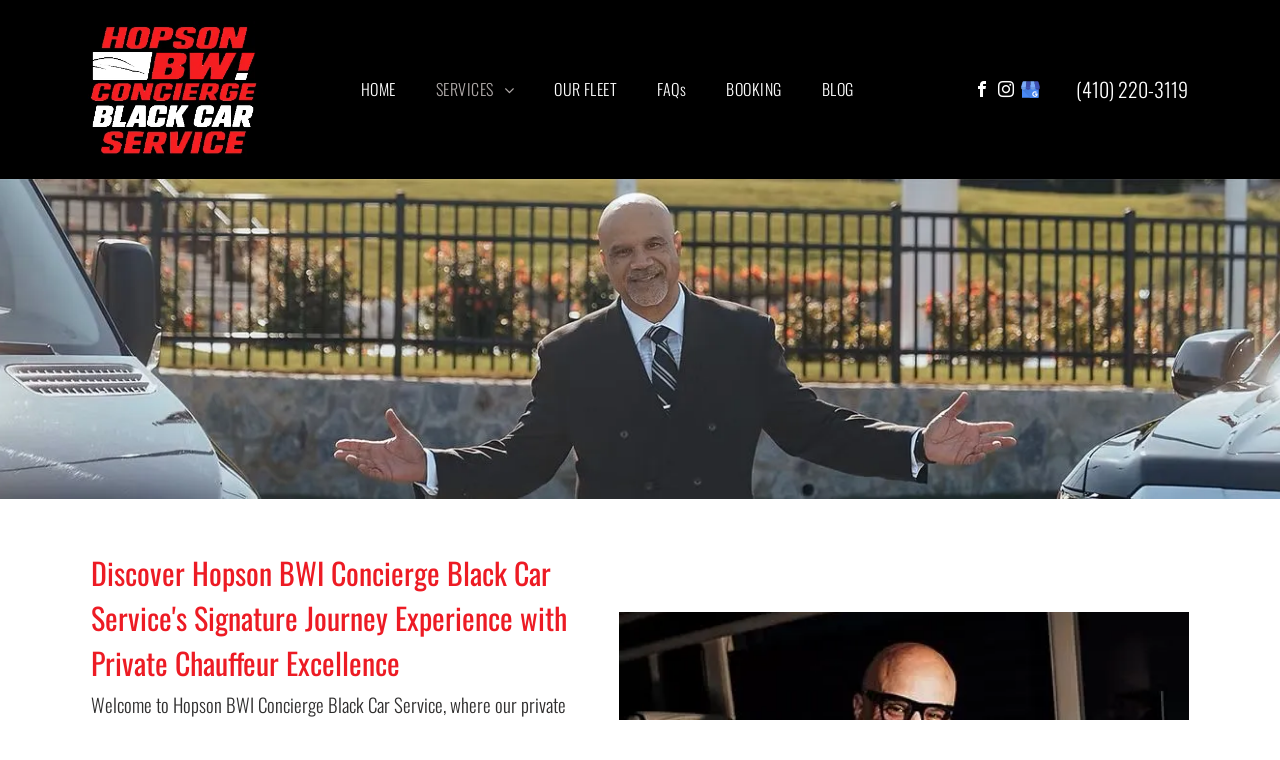

--- FILE ---
content_type: text/html;charset=utf-8
request_url: https://www.bwiconcierge.com/black-car-services-md
body_size: 38673
content:
<!doctype html >
<html xmlns="http://www.w3.org/1999/xhtml" lang="en"
      class="">
<head>
    <meta charset="utf-8">
    




































<script type="text/javascript">
    window._currentDevice = 'desktop';
    window.Parameters = window.Parameters || {
        HomeUrl: 'https://www.bwiconcierge.com/',
        AccountUUID: '2ee10e632e8f40eab8a4d4d938aded6b',
        SystemID: 'US_DIRECT_PRODUCTION',
        SiteAlias: '4bdde619',
        SiteType: atob('RFVEQU9ORQ=='),
        PublicationDate: 'Tue Dec 02 09:25:23 UTC 2025',
        ExternalUid: 'y7lb4bqxb4v1xdvx',
        IsSiteMultilingual: false,
        InitialPostAlias: '',
        InitialPostPageUuid: '',
        InitialDynamicItem: '',
        DynamicPageInfo: {
            isDynamicPage: false,
            base64JsonRowData: 'null',
        },
        InitialPageAlias: 'black-car-services-md',
        InitialPageUuid: '4434ba2ee75e4bba8663a5baa16f266b',
        InitialPageId: '41060281',
        InitialEncodedPageAlias: 'YmxhY2stY2FyLXNlcnZpY2VzLW1k',
        InitialHeaderUuid: '2dc77e2b63674f41a62a0915d4aaacf8',
        CurrentPageUrl: '',
        IsCurrentHomePage: false,
        AllowAjax: false,
        AfterAjaxCommand: null,
        HomeLinkText: 'Back To Home',
        UseGalleryModule: false,
        CurrentThemeName: 'Layout Theme',
        ThemeVersion: '500000',
        DefaultPageAlias: '',
        RemoveDID: true,
        WidgetStyleID: null,
        IsHeaderFixed: false,
        IsHeaderSkinny: false,
        IsBfs: true,
        StorePageAlias: 'null',
        StorePagesUrls: 'e30=',
        IsNewStore: 'false',
        StorePath: '',
        StoreId: 'null',
        StoreVersion: 0,
        StoreBaseUrl: '',
        StoreCleanUrl: true,
        StoreDisableScrolling: true,
        IsStoreSuspended: false,
        HasCustomDomain: true,
        SimpleSite: false,
        showCookieNotification: false,
        cookiesNotificationMarkup: 'null',
        translatedPageUrl: '',
        isFastMigrationSite: false,
        sidebarPosition: 'NA',
        currentLanguage: 'en',
        currentLocale: 'en',
        NavItems: '{}',
        errors: {
            general: 'There was an error connecting to the page.<br/> Make sure you are not offline.',
            password: 'Incorrect name/password combination',
            tryAgain: 'Try again'
        },
        NavigationAreaParams: {
            ShowBackToHomeOnInnerPages: true,
            NavbarSize: -1,
            NavbarLiveHomePage: 'https://www.bwiconcierge.com/',
            BlockContainerSelector: '.dmBody',
            NavbarSelector: '#dmNav:has(a)',
            SubNavbarSelector: '#subnav_main'
        },
        hasCustomCode: true,
        planID: '1280',
        customTemplateId: 'null',
        siteTemplateId: 'null',
        productId: 'DM_DIRECT',
        disableTracking: false,
        pageType: 'FROM_SCRATCH',
        isRuntimeServer: true,
        isInEditor: false,
        hasNativeStore: false,
        defaultLang: 'en',
        hamburgerMigration: null,
        isFlexSite: true
    };

    window.Parameters.LayoutID = {};
    window.Parameters.LayoutID[window._currentDevice] = 30;
    window.Parameters.LayoutVariationID = {};
    window.Parameters.LayoutVariationID[window._currentDevice] = 5;
</script>





















<!-- Injecting site-wide to the head -->




<!-- End Injecting site-wide to the head -->

<!-- Inject secured cdn script -->


<!-- ========= Meta Tags ========= -->
<!-- PWA settings -->
<script>
    function toHash(str) {
        var hash = 5381, i = str.length;
        while (i) {
            hash = hash * 33 ^ str.charCodeAt(--i)
        }
        return hash >>> 0
    }
</script>
<script>
    (function (global) {
    //const cacheKey = global.cacheKey;
    const isOffline = 'onLine' in navigator && navigator.onLine === false;
    const hasServiceWorkerSupport = 'serviceWorker' in navigator;
    if (isOffline) {
        console.log('offline mode');
    }
    if (!hasServiceWorkerSupport) {
        console.log('service worker is not supported');
    }
    if (hasServiceWorkerSupport && !isOffline) {
        window.addEventListener('load', function () {
            const serviceWorkerPath = '/runtime-service-worker.js?v=3';
            navigator.serviceWorker
                .register(serviceWorkerPath, { scope: './' })
                .then(
                    function (registration) {
                        // Registration was successful
                        console.log(
                            'ServiceWorker registration successful with scope: ',
                            registration.scope
                        );
                    },
                    function (err) {
                        // registration failed :(
                        console.log('ServiceWorker registration failed: ', err);
                    }
                )
                .catch(function (err) {
                    console.log(err);
                });
        });

        // helper function to refresh the page
        var refreshPage = (function () {
            var refreshing;
            return function () {
                if (refreshing) return;
                // prevent multiple refreshes
                var refreshkey = 'refreshed' + location.href;
                var prevRefresh = localStorage.getItem(refreshkey);
                if (prevRefresh) {
                    localStorage.removeItem(refreshkey);
                    if (Date.now() - prevRefresh < 30000) {
                        return; // dont go into a refresh loop
                    }
                }
                refreshing = true;
                localStorage.setItem(refreshkey, Date.now());
                console.log('refereshing page');
                window.location.reload();
            };
        })();

        function messageServiceWorker(data) {
            return new Promise(function (resolve, reject) {
                if (navigator.serviceWorker.controller) {
                    var worker = navigator.serviceWorker.controller;
                    var messageChannel = new MessageChannel();
                    messageChannel.port1.onmessage = replyHandler;
                    worker.postMessage(data, [messageChannel.port2]);
                    function replyHandler(event) {
                        resolve(event.data);
                    }
                } else {
                    resolve();
                }
            });
        }
    }
})(window);
</script>
<!-- Add manifest -->
<!-- End PWA settings -->



<link rel="canonical" href="https://www.bwiconcierge.com/black-car-services-md">

<meta id="view" name="viewport" content="initial-scale=1, minimum-scale=1, maximum-scale=5, viewport-fit=cover">
<meta name="apple-mobile-web-app-capable" content="yes">

<!--Add favorites icons-->

<link rel="icon" type="image/x-icon" href="https://irp.cdn-website.com/4bdde619/site_favicon_16_1761245349619.ico"/>

<!-- End favorite icons -->
<link rel="preconnect" href="https://lirp.cdn-website.com/"/>



<!-- render the required CSS and JS in the head section -->
<script id='d-js-dmapi'>
    window.SystemID = 'US_DIRECT_PRODUCTION';

    if (!window.dmAPI) {
        window.dmAPI = {
            registerExternalRuntimeComponent: function () {
            },
            getCurrentDeviceType: function () {
                return window._currentDevice;
            },
            runOnReady: (ns, fn) => {
                const safeFn = dmAPI.toSafeFn(fn);
                ns = ns || 'global_' + Math.random().toString(36).slice(2, 11);
                const eventName = 'afterAjax.' + ns;

                if (document.readyState === 'complete') {
                    $.DM.events.off(eventName).on(eventName, safeFn);
                    setTimeout(function () {
                        safeFn({
                            isAjax: false,
                        });
                    }, 0);
                } else {
                    window?.waitForDeferred?.('dmAjax', () => {
                        $.DM.events.off(eventName).on(eventName, safeFn);
                        safeFn({
                            isAjax: false,
                        });
                    });
                }
            },
            toSafeFn: (fn) => {
                if (fn?.safe) {
                    return fn;
                }
                const safeFn = function (...args) {
                    try {
                        return fn?.apply(null, args);
                    } catch (e) {
                        console.log('function failed ' + e.message);
                    }
                };
                safeFn.safe = true;
                return safeFn;
            }
        };
    }

    if (!window.requestIdleCallback) {
        window.requestIdleCallback = function (fn) {
            setTimeout(fn, 0);
        }
    }
</script>

<!-- loadCSS function header.jsp-->






<script id="d-js-load-css">
/**
 * There are a few <link> tags with CSS resource in them that are preloaded in the page
 * in each of those there is a "onload" handler which invokes the loadCSS callback
 * defined here.
 * We are monitoring 3 main CSS files - the runtime, the global and the page.
 * When each load we check to see if we can append them all in a batch. If threre
 * is no page css (which may happen on inner pages) then we do not wait for it
 */
(function () {
  let cssLinks = {};
  function loadCssLink(link) {
    link.onload = null;
    link.rel = "stylesheet";
    link.type = "text/css";
  }
  
    function checkCss() {
      const pageCssLink = document.querySelector("[id*='CssLink']");
      const widgetCssLink = document.querySelector("[id*='widgetCSS']");

        if (cssLinks && cssLinks.runtime && cssLinks.global && (!pageCssLink || cssLinks.page) && (!widgetCssLink || cssLinks.widget)) {
            const storedRuntimeCssLink = cssLinks.runtime;
            const storedPageCssLink = cssLinks.page;
            const storedGlobalCssLink = cssLinks.global;
            const storedWidgetCssLink = cssLinks.widget;

            storedGlobalCssLink.disabled = true;
            loadCssLink(storedGlobalCssLink);

            if (storedPageCssLink) {
                storedPageCssLink.disabled = true;
                loadCssLink(storedPageCssLink);
            }

            if(storedWidgetCssLink) {
                storedWidgetCssLink.disabled = true;
                loadCssLink(storedWidgetCssLink);
            }

            storedRuntimeCssLink.disabled = true;
            loadCssLink(storedRuntimeCssLink);

            requestAnimationFrame(() => {
                setTimeout(() => {
                    storedRuntimeCssLink.disabled = false;
                    storedGlobalCssLink.disabled = false;
                    if (storedPageCssLink) {
                      storedPageCssLink.disabled = false;
                    }
                    if (storedWidgetCssLink) {
                      storedWidgetCssLink.disabled = false;
                    }
                    // (SUP-4179) Clear the accumulated cssLinks only when we're
                    // sure that the document has finished loading and the document 
                    // has been parsed.
                    if(document.readyState === 'interactive') {
                      cssLinks = null;
                    }
                }, 0);
            });
        }
    }
  

  function loadCSS(link) {
    try {
      var urlParams = new URLSearchParams(window.location.search);
      var noCSS = !!urlParams.get("nocss");
      var cssTimeout = urlParams.get("cssTimeout") || 0;

      if (noCSS) {
        return;
      }
      if (link.href && link.href.includes("d-css-runtime")) {
        cssLinks.runtime = link;
        checkCss();
      } else if (link.id === "siteGlobalCss") {
        cssLinks.global = link;
        checkCss();
      } 
      
      else if (link.id && link.id.includes("CssLink")) {
        cssLinks.page = link;
        checkCss();
      } else if (link.id && link.id.includes("widgetCSS")) {
        cssLinks.widget = link;
        checkCss();
      }
      
      else {
        requestIdleCallback(function () {
          window.setTimeout(function () {
            loadCssLink(link);
          }, parseInt(cssTimeout, 10));
        });
      }
    } catch (e) {
      throw e
    }
  }
  window.loadCSS = window.loadCSS || loadCSS;
})();
</script>



<script data-role="deferred-init" type="text/javascript">
    /* usage: window.getDeferred(<deferred name>).resolve() or window.getDeferred(<deferred name>).promise.then(...)*/
    function Def() {
        this.promise = new Promise((function (a, b) {
            this.resolve = a, this.reject = b
        }).bind(this))
    }

    const defs = {};
    window.getDeferred = function (a) {
        return null == defs[a] && (defs[a] = new Def), defs[a]
    }
    window.waitForDeferred = function (b, a, c) {
        let d = window?.getDeferred?.(b);
        d
            ? d.promise.then(a)
            : c && ["complete", "interactive"].includes(document.readyState)
                ? setTimeout(a, 1)
                : c
                    ? document.addEventListener("DOMContentLoaded", a)
                    : console.error(`Deferred  does not exist`);
    };
</script>
<style id="forceCssIncludes">
    /* This file is auto-generated from a `scss` file with the same name */

.videobgwrapper{overflow:hidden;position:absolute;z-index:0;width:100%;height:100%;top:0;left:0;pointer-events:none;border-radius:inherit}.videobgframe{position:absolute;width:101%;height:100%;top:50%;left:50%;transform:translateY(-50%) translateX(-50%);object-fit:fill}#dm video.videobgframe{margin:0}@media (max-width:767px){.dmRoot .dmPhotoGallery.newPhotoGallery:not(.photo-gallery-done){min-height:80vh}}@media (min-width:1025px){.dmRoot .dmPhotoGallery.newPhotoGallery:not(.photo-gallery-done){min-height:45vh}}@media (min-width:768px) and (max-width:1024px){.responsiveTablet .dmPhotoGallery.newPhotoGallery:not(.photo-gallery-done){min-height:45vh}}#dm [data-show-on-page-only]{display:none!important}#dmRoot div.stickyHeaderFix div.site_content{margin-top:0!important}#dmRoot div.stickyHeaderFix div.hamburger-header-container{position:relative}
    

</style>
<style id="cssVariables" type="text/css">
    :root {
  --color_1: rgba(237, 27, 36, 1);
  --color_2: rgba(0, 0, 0, 1);
  --color_3: rgba(255, 255, 255, 1);
  --color_4: rgba(233, 233, 233, 1);
  --color_5: rgba(0, 0, 0, 0);
  --max-content-width_1: 1200px;
}
</style>























<!-- Google Fonts Include -->













<!-- loadCSS function fonts.jsp-->



<link type="text/css" rel="stylesheet" href="https://irp.cdn-website.com/fonts/css2?family=Poppins:ital,wght@0,100;0,200;0,300;0,400;0,500;0,600;0,700;0,800;0,900;1,100;1,200;1,300;1,400;1,500;1,600;1,700;1,800;1,900&family=Oswald:ital,wght@0,200..700;1,200..700&amp;subset=latin-ext&amp;display=swap"  />





<!-- RT CSS Include d-css-runtime-flex-->
<link rel="stylesheet" type="text/css" href="https://static.cdn-website.com/mnlt/production/6102/_dm/s/rt/dist/css/d-css-runtime-flex.min.css" />

<!-- End of RT CSS Include -->

<link type="text/css" rel="stylesheet" href="https://irp.cdn-website.com/WIDGET_CSS/8144f734fad8d1c28e3fa57ffaa805c8.css" id="widgetCSS" />

<!-- Support `img` size attributes -->
<style>img[width][height] {
  height: auto;
}</style>

<!-- Support showing sticky element on page only -->
<style>
  body[data-page-alias="black-car-services-md"] #dm [data-show-on-page-only="black-car-services-md"] {
    display: block !important;
  }
</style>

<!-- This is populated in Ajax navigation -->
<style id="pageAdditionalWidgetsCss" type="text/css">
</style>




<!-- Site CSS -->
<link type="text/css" rel="stylesheet" href="https://irp.cdn-website.com/4bdde619/files/4bdde619_1.min.css?v=29" id="siteGlobalCss" />



<style id="customWidgetStyle" type="text/css">
    
</style>
<style id="innerPagesStyle" type="text/css">
    
</style>


<style
        id="additionalGlobalCss" type="text/css"
>
</style>

<style id="pagestyle" type="text/css">
    @media all {
  *#dm .dmInner nav.u_1998592992 { color:black !important; }

  *#dm .dmInner nav.u_1198691314 { color:white !important; }

  *#dm .dmInner *.u_1662062250 .svg { width:100% !important; }

  *#dm .dmInner div.u_1662062250 .svg { fill:var(--color_3) !important; }

  *#dm .dmInner div.u_1662062250 {
    padding:25% !important;
    border-radius:50% !important;
    border-color:rgb(255,255,255) rgb(255,255,255) rgb(255,255,255) rgb(255,255,255) !important;
    border-width:5px 5px 5px 5px !important;
    border-style:solid !important;
  }

  *#dm .dmInner *.u_1675083667 .svg { width:100% !important; }

  *#dm .dmInner div.u_1675083667 .svg { fill:var(--color_3) !important; }

  *#dm .dmInner div.u_1675083667 {
    padding:25% !important;
    border-radius:50% !important;
    border-color:rgb(255,255,255) rgb(255,255,255) rgb(255,255,255) rgb(255,255,255) !important;
    border-width:5px 5px 5px 5px !important;
    border-style:solid !important;
  }

  *#dm .dmInner *.u_1119318913 .svg { width:100% !important; }

  *#dm .dmInner div.u_1119318913 .svg { fill:var(--color_3) !important; }

  *#dm .dmInner div.u_1119318913 {
    padding:25% !important;
    border-radius:50% !important;
    border-color:rgb(255,255,255) rgb(255,255,255) rgb(255,255,255) rgb(255,255,255) !important;
    border-width:5px 5px 5px 5px !important;
    border-style:solid !important;
  }

  *#dm .dmInner *.u_1914408552 .svg { width:100% !important; }

  *#dm .dmInner div.u_1914408552 .svg { fill:var(--color_3) !important; }

  *#dm .dmInner div.u_1914408552 {
    padding:25% !important;
    border-radius:50% !important;
    border-color:rgb(255,255,255) rgb(255,255,255) rgb(255,255,255) rgb(255,255,255) !important;
    border-width:5px 5px 5px 5px !important;
    border-style:solid !important;
  }

  *#dm .dmInner *.u_1475237211 .svg { width:100% !important; }

  *#dm .dmInner div.u_1475237211 .svg { fill:var(--color_3) !important; }

  *#dm .dmInner div.u_1475237211 {
    padding:25% !important;
    border-radius:50% !important;
    border-color:rgb(255,255,255) rgb(255,255,255) rgb(255,255,255) rgb(255,255,255) !important;
    border-width:5px 5px 5px 5px !important;
    border-style:solid !important;
  }

  *#dm .dmInner *.u_1254881246 .svg { width:100% !important; }

  *#dm .dmInner div.u_1254881246 .svg { fill:var(--color_3) !important; }

  *#dm .dmInner div.u_1254881246 {
    padding:25% !important;
    border-radius:50% !important;
    border-color:rgb(255,255,255) rgb(255,255,255) rgb(255,255,255) rgb(255,255,255) !important;
    border-width:5px 5px 5px 5px !important;
    border-style:solid !important;
  }

  *#dm .dmInner div.u_1559022486 hr {
    color:var(--color_1) !important;
    border-width:2px !important;
  }

  *#dm .dmInner div.u_1196363193 input:not([type="submit"]) {
    background-color:var(--color_3) !important;
    background-image:initial !important;
  }

  *#dm .dmInner div.u_1196363193 textarea {
    background-color:var(--color_3) !important;
    background-image:initial !important;
  }

  *#dm .dmInner div.u_1196363193 select {
    background-color:var(--color_3) !important;
    background-image:initial !important;
  }

  *#dm .dmInner div.u_1196363193 .dmforminput label:not(.for-checkable):not(.custom-contact-checkable) { color:var(--color_3) !important; }

  *#dm .dmInner div.u_1196363193 .m-recaptcha { color:var(--color_3) !important; }

  *#dm .dmInner div.u_1196363193 .dmformsubmit {
    width:479px !important;
    height:60px !important;
  }

  *#dm .dmInner div.u_1196363193 .dmform-success {
    font-weight:bold !important;
    text-align:center !important;
    color:var(--color_3) !important;
  }

  *#dm .dmInner div.u_1196363193 .dmform-success .rteBlock {
    font-weight:bold !important;
    text-align:center !important;
    color:var(--color_3) !important;
  }

  *#dm .dmInner div.u_1196363193 .dmform-error {
    font-weight:bold !important;
    text-align:center !important;
    color:var(--color_3) !important;
  }

  *#dm .dmInner div.u_1264299333 input:not([type="submit"]) {
    background-color:var(--color_3) !important;
    background-image:initial !important;
  }

  *#dm .dmInner div.u_1264299333 textarea {
    background-color:var(--color_3) !important;
    background-image:initial !important;
  }

  *#dm .dmInner div.u_1264299333 select {
    background-color:var(--color_3) !important;
    background-image:initial !important;
  }

  *#dm .dmInner div.u_1264299333 .dmforminput label:not(.for-checkable):not(.custom-contact-checkable) { color:var(--color_3) !important; }

  *#dm .dmInner div.u_1264299333 .m-recaptcha { color:var(--color_3) !important; }

  *#dm .dmInner div.u_1264299333 .dmformsubmit {
    width:479px !important;
    height:60px !important;
  }

  *#dm .dmInner div.u_1264299333 .dmform-success {
    font-weight:bold !important;
    text-align:center !important;
    color:var(--color_3) !important;
  }

  *#dm .dmInner div.u_1264299333 .dmform-success .rteBlock {
    font-weight:bold !important;
    text-align:center !important;
    color:var(--color_3) !important;
  }

  *#dm .dmInner div.u_1264299333 .dmform-error {
    font-weight:bold !important;
    text-align:center !important;
    color:var(--color_3) !important;
  }
}
@media (min-width:1025px) {}
@media (min-width:768px) and (max-width:1024px) {}
@media (min-width:0px) and (max-width:767px) {}

</style>

<style id="pagestyleDevice" type="text/css">
    
</style>

<!-- Flex Sections CSS -->

 <style data-page-uuid="4434ba2ee75e4bba8663a5baa16f266b" id="grid-styles-common-63bd85219866cc362278151e-4434ba2ee75e4bba8663a5baa16f266b">@media all {
    
#\36 3bd85219866cc3622781520 {
    min-height: 320px;
    column-gap: 4%;
    row-gap: 24px;
    width: 100%;
    flex-wrap: nowrap;
    padding: 8% 4% 8% 4%;
    margin: 0% 0% 0% 0%;
}
    
#\36 3bd85219866cc3622781522 {
    min-height: 8px;
    column-gap: 4%;
    row-gap: 24px;
    width: 100%;
    min-width: 4%;
    background-color: rgba(0, 0, 0, 0);
    padding: 0px 0px 0px 0px;
    margin: 0% 0% 0% 0%;
}
    
#\36 3bd85219866cc362278151f {
    border-width: 0px;
    border-color: rgba(0, 0, 0, 1);
    border-style: solid;
    background-color: rgba(0, 0, 0, 0);
    background-image: url(https://lirp.cdn-website.com/4bdde619/dms3rep/multi/opt/185aba_65ac387b593043a29bc5d40e747717f1-mv2-2880w.jpg);
}
    
#\36 3c7b8b76c596a2813341bc5 {
    height: auto;
}
    
#\36 3bd85219866cc362278151d {
    margin: 0px 0% 0px 0%;
}
}</style> 
 <style data-page-uuid="4434ba2ee75e4bba8663a5baa16f266b" id="grid-styles-common-141c075f-4434ba2ee75e4bba8663a5baa16f266b">@media all {
    
#a3f2bc9c {
    min-height: 8px;
    column-gap: 4%;
    row-gap: 24px;
    width: 100%;
    min-width: 4%;
}
    
#c3257973 {
    min-height: 240px;
    column-gap: 4%;
    row-gap: 24px;
    width: 100%;
    flex-wrap: nowrap;
    padding: 4% 4% 4% 4%;
}
    
#group_fci {
    flex-direction: row;
    justify-content: flex-start;
    align-items: center;
    width: 100%;
    min-height: 160px;
    max-height: 100%;
    row-gap: 24px;
    column-gap: 24px;
}
    
#widget_p87 {
    width: 52.65%;
    height: 526px;
    max-width: 100%;
}
    
#group_sdt {
    align-items: flex-start;
    width: 48.82%;
    min-height: 160px;
    max-height: 100%;
    row-gap: 24px;
    column-gap: 24px;
}
    
#\30 96f3f9d {
    width: 100%;
    height: auto;
    max-width: 100%;
    justify-self: auto;
    align-self: auto;
    order: 1;
    margin: 0px 0% 0px 0%;
    grid-area: auto / auto / auto / auto;
}
    
#\30 a0f5152 {
    width: 280px;
    height: auto;
    min-height: 60px;
    max-width: 100%;
    justify-self: auto;
    align-self: auto;
    order: 2;
    margin: 0px 0% 0px 0%;
    grid-area: auto / auto / auto / auto;
}
    
#cdf2aebc {
    width: 100%;
    height: auto;
    max-width: 100%;
    justify-self: auto;
    align-self: auto;
    order: 0;
    margin: 0px 0% 0px 0%;
    grid-area: auto / auto / auto / auto;
}
    
#\36 a945a8e {
    margin: 0px 0% 0px 0%;
}
}</style> 
 <style data-page-uuid="4434ba2ee75e4bba8663a5baa16f266b" id="grid-styles-common-d9c5e922-4434ba2ee75e4bba8663a5baa16f266b">@media all {
    
#\32 6697959 {
    width: 120px;
    height: auto;
    max-width: 100%;
    justify-self: auto;
    order: 0;
    margin: 0px 0% 0px 0%;
    grid-area: auto / auto / auto / auto;
}
    
#eb21f350 {
    min-height: 8px;
    column-gap: 4%;
    row-gap: 24px;
    width: 100%;
    min-width: 4%;
}
    
#\37 a32bd3d {
    min-height: 240px;
    column-gap: 4%;
    row-gap: 24px;
    width: 100%;
    flex-wrap: nowrap;
    padding: 4% 4% 4% 4%;
}
    
#\30 78c84f8 {
    background-color: var(--color_2);
    background-image: initial;
}
    
#widget_8h5 {
    width: 100%;
    height: auto;
    max-width: 100%;
}
    
#group_n8a {
    flex-direction: row;
    justify-content: flex-start;
    align-items: flex-start;
    width: 100%;
    min-height: 160px;
    max-height: 100%;
    row-gap: 24px;
    column-gap: 24px;
}
    
#group_th6 {
    align-items: center;
    width: 50%;
    min-height: 160px;
    max-height: 100%;
    row-gap: 24px;
    column-gap: 24px;
}
    
#e95e72f9 {
    width: 120px;
    height: auto;
    max-width: 100%;
    justify-self: auto;
    order: 0;
    margin: 0px 0% 0px 0%;
    grid-area: auto / auto / auto / auto;
}
    
#widget_sc1 {
    width: 100%;
    height: auto;
    max-width: 100%;
}
    
#widget_g9k {
    width: 100%;
    height: auto;
    max-width: 100%;
}
    
#widget_ukg {
    width: 280px;
    height: auto;
    min-height: 60px;
    max-width: 100%;
}
    
#a0f774c7 {
    align-items: center;
    width: 50%;
    min-height: 160px;
    max-height: 100%;
    row-gap: 24px;
    column-gap: 24px;
    justify-content: flex-start;
}
    
#\33 93fff1e {
    width: 120px;
    height: auto;
    max-width: 100%;
    order: 0;
    margin: 0px 0% 0px 0%;
    grid-area: auto / auto / auto / auto;
}
    
#e169c4de {
    width: 100%;
    height: auto;
    max-width: 100%;
}
    
#dab8c9c0 {
    width: 88.49%;
    height: auto;
    max-width: 100%;
}
    
#\38 705c037 {
    width: 280px;
    height: auto;
    min-height: 60px;
    max-width: 100%;
}
    
#\32 94747a9 {
    align-items: center;
    width: 50%;
    min-height: 160px;
    max-height: 100%;
    row-gap: 24px;
    column-gap: 24px;
}
    
#\38 a46d298 {
    width: 120px;
    height: auto;
    max-width: 100%;
    justify-self: auto;
    order: 0;
    margin: 0px 0% 0px 0%;
    grid-area: auto / auto / auto / auto;
}
    
#\35 0ba9ab5 {
    width: 100%;
    height: auto;
    max-width: 100%;
}
    
#\30 1a80755 {
    width: 100%;
    height: auto;
    max-width: 100%;
}
    
#\32 ea56c5b {
    width: 280px;
    height: auto;
    min-height: 60px;
    max-width: 100%;
}
    
#c4052a0b {
    flex-direction: row;
    justify-content: flex-start;
    align-items: flex-start;
    width: 100%;
    min-height: 160px;
    max-height: 100%;
    row-gap: 24px;
    column-gap: 24px;
}
    
#e6b1edfe {
    align-items: center;
    width: 50%;
    min-height: 160px;
    max-height: 100%;
    row-gap: 24px;
    column-gap: 24px;
}
    
#b25d857c {
    width: 120px;
    height: auto;
    max-width: 100%;
    justify-self: auto;
    order: 0;
    margin: 0px 0% 0px 0%;
    grid-area: auto / auto / auto / auto;
}
    
#\34 ce74abf {
    width: 100%;
    height: auto;
    max-width: 100%;
}
    
#bfcd57c0 {
    width: 83.60%;
    height: auto;
    max-width: 100%;
}
    
#\33 cea90f5 {
    width: 280px;
    height: auto;
    min-height: 60px;
    max-width: 100%;
}
    
#\33 51f4d1c {
    align-items: center;
    width: 50%;
    min-height: 160px;
    max-height: 100%;
    row-gap: 24px;
    column-gap: 24px;
}
    
#fdcf67ba {
    width: 100%;
    height: auto;
    max-width: 100%;
}
    
#\32 f5714f5 {
    width: 100%;
    height: auto;
    max-width: 100%;
}
    
#\36 f8f7277 {
    width: 280px;
    height: auto;
    min-height: 60px;
    max-width: 100%;
}
    
#f86042f9 {
    align-items: center;
    width: 50%;
    min-height: 160px;
    max-height: 100%;
    row-gap: 24px;
    column-gap: 24px;
}
    
#\33 4bb249a {
    width: 120px;
    height: auto;
    max-width: 100%;
    justify-self: auto;
    order: 0;
    margin: 0px 0% 0px 0%;
    grid-area: auto / auto / auto / auto;
}
    
#\39 998edd3 {
    width: 100%;
    height: auto;
    max-width: 100%;
}
    
#\33 1aedad2 {
    width: 100%;
    height: auto;
    max-width: 100%;
}
    
#\37 46b5146 {
    width: 280px;
    height: auto;
    min-height: 60px;
    max-width: 100%;
}
    
#widget_353.flex-element.widget-wrapper > [data-element-type] {
    padding-top: 4px;
    padding-bottom: 4px;
}
#widget_353 {
    width: 5.61%;
    height: auto;
    min-height: 1px;
    max-width: 100%;
    order: 0;
    align-self: center;
    margin-left: 0px;
    margin-right: 0px;
}
    
#\38 32176a5 {
    margin: 0px 0% 0px 0%;
}
}</style> 
 <style data-page-uuid="4434ba2ee75e4bba8663a5baa16f266b" id="grid-styles-common-02d76875-4434ba2ee75e4bba8663a5baa16f266b">@media all {
    
#\39 da01d9d {
    min-height: 8px;
    column-gap: 4%;
    row-gap: 24px;
    width: 60%;
    min-width: 4%;
}
    
#d75ea5fd {
    min-height: 8px;
    column-gap: 4%;
    row-gap: 24px;
    width: 36%;
    min-width: 4%;
    justify-content: flex-start;
}
    
#be849232 {
    min-height: 240px;
    column-gap: 4%;
    row-gap: 24px;
    width: 100%;
    padding: 4% 4% 4% 4%;
}
    
#f6b6504f {
    background-color: var(--color_1);
    background-image: initial;
}
    
#group_2td {
    justify-content: flex-start;
    align-items: flex-start;
    width: 100%;
    min-height: 72px;
    max-height: 100%;
    row-gap: 24px;
    column-gap: 24px;
    height: auto;
}
    
#widget_4ne {
    width: 100%;
    height: auto;
    max-width: 100%;
}
    
#a625787b {
    width: 100.00%;
    height: auto;
    max-width: 100%;
    justify-self: auto;
    align-self: auto;
    order: 0;
    margin: 0px 0% 0px 0%;
    grid-area: auto / auto / auto / auto;
}
    
#dd1f4b62 {
    margin: 0px 0% 0px 0%;
}
}</style> 
 <style data-page-uuid="2dc77e2b63674f41a62a0915d4aaacf8" data-is-header="true" id="grid-styles-common-flex-footer-2dc77e2b63674f41a62a0915d4aaacf8">@media all {
    
#flex-footer {
    background-color: var(--color_2);
    background-image: initial;
}
}</style> 
 <style data-page-uuid="2dc77e2b63674f41a62a0915d4aaacf8" data-is-header="true" id="grid-styles-common-flex-header-2dc77e2b63674f41a62a0915d4aaacf8">@media all {
    
#flex-header[data-changeable-on-scroll][data-scrolling] [data-widget-type="image"] img {
    width: 42%;
}
#flex-header {
    background-color: var(--color_2);
    background-image: initial;
    
    padding: 0px 0% 0px 0%;
    margin: 0px 0% 0px 0%;
}
#flex-header[data-changeable-on-scroll][data-scrolling] {
    padding-top: 0px;
    padding-bottom: 0px;
    background-color: var(--color_2);
}
}</style> 
 <style data-page-uuid="2dc77e2b63674f41a62a0915d4aaacf8" data-is-header="true" id="grid-styles-common-c093187e-2dc77e2b63674f41a62a0915d4aaacf8">@media all {
    
#\39 dc5a074 {
    min-height: 0px;
    column-gap: 0%;
    row-gap: 0px;
    width: 100%;
    flex-wrap: nowrap;
    padding: 15px 4% 15px 4%;
    margin: 0% 0% 0% 0%;
}
    
#\38 8e69a6f {
    flex-direction: row;
    justify-content: flex-start;
    align-items: center;
    width: 17.96%;
    min-width: 4%;
    min-height: 8px;
    column-gap: 4%;
    row-gap: 24px;
    padding: 6px 0px 6px 0px;
    margin: 0% 0% 0% 0%;
}
    
#\32 61979b7 {
    width: 179px;
    height: auto;
    max-width: 100%;
    justify-self: auto;
    align-self: center;
    order: 0;
    margin-left: -7px;
    margin-bottom: 0px;
    margin-top: 0px;
    grid-area: auto / auto / auto / auto;
}
    
#\30 4886df1 {
    flex-direction: row;
    justify-content: flex-end;
    align-items: center;
    width: 23.83%;
    min-width: 4%;
    min-height: 8px;
    column-gap: 4%;
    row-gap: 24px;
    padding: 6px 0px 6px 0px;
    margin: 0% 0% 0% 0%;
}
    
#\32 3d5f850 {
    width: 100%;
    height: auto;
    max-width: 100%;
    justify-self: auto;
    order: 0;
    grid-area: auto / auto / auto / auto;
}
    
#\37 80d21df {
    flex-direction: row;
    align-items: center;
    width: 58.11%;
    min-width: 4%;
    min-height: 8px;
    column-gap: 4%;
    row-gap: 24px;
    padding: 6px 16px 6px 16px;
    margin: 0% 0% 0% 0%;
}
    
#\37 64397de {
    min-height: 8px;
    column-gap: 4%;
    row-gap: 24px;
    flex-direction: row;
    width: 25%;
    justify-content: flex-end;
    align-items: center;
    min-width: 4%;
    padding: 16px 16px 16px 16px;
    margin: 0% 0% 0% 0%;
}
    
#\30 0ca91b4 svg {
    fill: var(--color_1);
}
#\30 0ca91b4 {
    width: 30px;
    height: 30px;
    max-width: 100%;
}
    
#\37 ff771e1 {
    width: 60px;
    height: 60px;
    max-width: 100%;
    order: 1;
}
    
#\31 c1481e3 {
    margin: 0px 0% 0px 0%;
}
    
#widget_j9p {
    width: 46.68%;
    height: auto;
    max-width: 100%;
    order: 2;
    margin-left: 0px;
}
    
#widget_h1p.flex-element.widget-wrapper > [data-element-type] {
    padding: 0px 0px 0px 0px;
}
#widget_h1p {
    width: 45.3%;
    height: auto;
    max-width: 100%;
    order: 0;
    margin: 5px 0% 0px 10px;
}
}</style> 
 <style data-page-uuid="2dc77e2b63674f41a62a0915d4aaacf8" data-is-header="true" id="grid-styles-common-18f5ea00-2dc77e2b63674f41a62a0915d4aaacf8">@media all {
    
#\39 d047ce9 {
    min-height: 8px;
    column-gap: 4%;
    row-gap: 24px;
    width: 100%;
    min-width: 4%;
    align-items: flex-end;
    justify-content: flex-end;
    padding: 16px 16px 16px 16px;
    margin: 0% 0% 0% 0%;
}
    
#a1f8711f {
    min-height: 10vh;
    column-gap: 4%;
    row-gap: 24px;
    width: 100%;
    padding-right: 4%;
    padding-left: 4%;
    margin: 0% 0% 0% 0%;
}
    
#\31 2a003a5 a {
    background-color: rgba(0,0,0,0);
}
#\31 2a003a5 svg {
    fill: rgba(120,120,120,1);
}
#\31 2a003a5 {
    width: 30px;
    height: 30px;
}
}</style> 
 <style data-page-uuid="2dc77e2b63674f41a62a0915d4aaacf8" data-is-header="true" id="grid-styles-common-63a049320d35b55b4ef2a372-2dc77e2b63674f41a62a0915d4aaacf8">@media all {
    
#\36 3a049320d35b55b4ef2a374 {
    min-height: 8px;
    column-gap: 4%;
    row-gap: 24px;
    width: 100%;
    min-width: 4%;
    background-color: rgba(0, 0, 0, 0);
    justify-content: flex-start;
    padding: 16px 16px 16px 16px;
    margin: 0% 0% 0% 0%;
}
    
#\36 3a049320d35b55b4ef2a376 {
    background-color: rgba(0, 0, 0, 0);
}
    
#\36 3a049320d35b55b4ef2a377 {
    min-height: 45vh;
    column-gap: 4%;
    row-gap: 24px;
    width: 100%;
    padding-right: 4%;
    padding-left: 4%;
    margin: 0% 0% 0% 0%;
}
    
#\36 3a049ca0d35b55b4ef2a5c3 {
    width: 544px;
    height: auto;
    max-width: 100%;
    align-self: auto;
    order: 0;
    grid-area: auto / auto / auto / auto;
}
    
#\36 2d6a167a824ca526194d9a5 {
    background-color: rgba(232, 255, 133, 1);
}
    
#\39 ef2079c.flex-element.widget-wrapper > [data-element-type] {
    padding: 0px 0px 0px 0px;
}
#\39 ef2079c {
    width: 45.3%;
    height: auto;
    max-width: 100%;
    order: 0;
    justify-self: auto;
    align-self: auto;
    margin: 5px 0% 0px 10px;
    grid-area: auto / auto / auto / auto;
}
    
#\34 8790c1a.flex-element.widget-wrapper > [data-element-type] {
    padding: 0px 0px 0px 0px;
}
#\34 8790c1a {
    width: 45.3%;
    height: auto;
    max-width: 100%;
    order: 1;
    justify-self: auto;
    align-self: auto;
    margin: 5px 0% 0px 10px;
    grid-area: auto / auto / auto / auto;
}
    
#\35 e8b0105.flex-element.widget-wrapper > [data-element-type] {
    padding: 0px 0px 0px 0px;
}
#\35 e8b0105 {
    width: 45.3%;
    height: auto;
    max-width: 100%;
    order: 1;
    justify-self: auto;
    align-self: auto;
    margin: 5px 0% 0px 10px;
    grid-area: auto / auto / auto / auto;
}
}</style> 
 <style data-page-uuid="2dc77e2b63674f41a62a0915d4aaacf8" data-is-header="true" id="grid-styles-common-6406026c90e1521f6ecb0eca-2dc77e2b63674f41a62a0915d4aaacf8">@media all {
    
#\36 406026c90e1521f6ecb0ecd {
    min-height: 8px;
    column-gap: 4%;
    row-gap: 24px;
    width: 100%;
    min-width: 4%;
    padding: 16px 16px 16px 16px;
    margin: 0% 0% 0% 0%;
}
    
#\36 406026c90e1521f6ecb0ecc {
    min-height: 45vh;
    column-gap: 4%;
    row-gap: 24px;
    width: 100%;
    padding-right: 4%;
    padding-left: 4%;
    margin: 0% 0% 0% 0%;
}
}</style> 
 <style data-page-uuid="2dc77e2b63674f41a62a0915d4aaacf8" data-is-header="true" id="grid-styles-common-706dfee5-2dc77e2b63674f41a62a0915d4aaacf8">@media all {
    
#\36 d88a3d4 {
    min-height: 80px;
    column-gap: 0%;
    row-gap: 0px;
    width: 100%;
    flex-wrap: nowrap;
    padding: 4% 4% 4% 4%;
}
    
#a5c6b97e {
    min-height: 8px;
    column-gap: 4%;
    row-gap: 24px;
    flex-direction: row;
    width: 33.33%;
    justify-content: flex-start;
    min-width: 4%;
    padding: 0px 0px 0px 0px;
    margin: 0px 0% 0px 0%;
}
    
#group_2tp {
    width: 33.33%;
    min-width: 4%;
    min-height: 8px;
    column-gap: 4%;
    row-gap: 24px;
    justify-content: flex-start;
}
    
#group_t6i {
    width: 33.33%;
    min-width: 4%;
    min-height: 8px;
    column-gap: 4%;
    row-gap: 24px;
    justify-content: flex-start;
}
    
#group_vj6 {
    align-items: flex-start;
    width: 100%;
    min-height: 160px;
    max-height: 100%;
    row-gap: 0px;
    column-gap: 24px;
}
    
#\33 216eaff.flex-element.widget-wrapper > [data-element-type] {
    padding: 0px 0px 0px 0px;
}
#\33 216eaff {
    width: 191px;
    height: auto;
    max-width: 100%;
    justify-self: auto;
    align-self: flex-start;
    order: 0;
    margin: 7px 0% 0px 0%;
    grid-area: auto / auto / auto / auto;
}
    
#group_jv1 {
    align-items: flex-start;
    width: 100%;
    min-height: 217px;
    max-height: 100%;
    row-gap: 24px;
    column-gap: 24px;
    height: auto;
}
    
#group_lf7 {
    align-items: flex-start;
    width: 100%;
    min-height: 160px;
    max-height: 100%;
    row-gap: 24px;
    column-gap: 24px;
    justify-content: flex-start;
}
    
#widget_eds {
    width: 100%;
    height: auto;
    max-width: 100%;
    align-self: stretch;
}
    
#\39 5750cc5.flex-element.widget-wrapper > [data-element-type] {
    padding: 0px 0px 0px 0px;
}
#\39 5750cc5 {
    width: 45.3%;
    height: auto;
    max-width: 100%;
    order: 0;
    align-self: auto;
    margin: 5px 0% 0px 10px;
    grid-area: auto / auto / auto / auto;
}
    
#widget_bbt {
    width: 100%;
    height: auto;
    max-width: 100%;
    margin-top: 7px;
}
    
#fc0771e3 {
    width: 100%;
    height: auto;
    max-width: 100%;
}
    
#ecab14ec {
    width: 100%;
    height: auto;
    max-width: 100%;
}
    
#widget_81e {
    width: 100%;
    height: auto;
    max-width: 100%;
}
    
#\38 80e3925 {
    margin: 0px 0% 0px 0%;
}
}</style> 
 <style data-page-uuid="2dc77e2b63674f41a62a0915d4aaacf8" data-is-header="true" id="grid-styles-common-cdca3240-2dc77e2b63674f41a62a0915d4aaacf8">@media all {
    
#\32 99d9357 {
    min-height: 80px;
    column-gap: 0%;
    row-gap: 0px;
    width: 100%;
    flex-wrap: nowrap;
    padding: 0% 4% 8% 4%;
}
    
#\32 eba3582 {
    min-height: 8px;
    column-gap: 4%;
    row-gap: 24px;
    flex-direction: row;
    width: 100%;
    align-items: center;
    min-width: 4%;
    padding: 16px 16px 16px 16px;
}
    
#widget_f3l {
    width: auto;
    height: auto;
    position: relative;
    min-width: 10px;
    min-height: 10px;
    max-width: 100%;
}
    
#fec17f2e {
    margin: 0px 0% 0px 0%;
}
}</style> 
 <style data-page-uuid="2dc77e2b63674f41a62a0915d4aaacf8" data-is-header="true" id="grid-styles-desktop-flex-header-2dc77e2b63674f41a62a0915d4aaacf8">@media (min-width: 1025px) {
}</style> 






<style id="globalFontSizeStyle" type="text/css">
    @media (min-width: 1025px) { [data-version] .size-20, [data-version] .font-size-20 {--font-size: 20;}[data-version] .size-19, [data-version] .font-size-19 {--font-size: 19;} }@media (min-width: 768px) and (max-width: 1024px) { [data-version] .t-size-17, [data-version] .t-font-size-17 {--font-size: 17;}[data-version] .t-size-16, [data-version] .t-font-size-16 {--font-size: 16;} }@media (max-width: 767px) { [data-version] .m-size-16, [data-version] .m-font-size-16 {--font-size: 16;} }
</style>
<style id="pageFontSizeStyle" type="text/css">
</style>




<style id="hideAnimFix">
  .dmDesktopBody:not(.editGrid) [data-anim-desktop]:not([data-anim-desktop='none']), .dmDesktopBody:not(.editGrid) [data-anim-extended] {
    visibility: hidden;
  }

  .dmDesktopBody:not(.editGrid) .dmNewParagraph[data-anim-desktop]:not([data-anim-desktop='none']), .dmDesktopBody:not(.editGrid) .dmNewParagraph[data-anim-extended] {
    visibility: hidden !important;
  }


  #dmRoot:not(.editGrid) .flex-element [data-anim-extended] {
    visibility: hidden;
  }

</style>




<style id="fontFallbacks">
    @font-face {
  font-family: "Poppins Fallback";
  src: local('Arial');
  ascent-override: 92.326%;
  descent-override: 30.7753%;
  line-gap-override: 8.793%;
  size-adjust: 113.7274%;
}@font-face {
  font-family: "Oswald Fallback";
  src: local('Arial');
  ascent-override: 145.0682%;
  descent-override: 35.1423%;
  size-adjust: 82.2372%;
  line-gap-override: 0%;
 }
</style>


<!-- End render the required css and JS in the head section -->









  <link type="application/rss+xml" rel="alternate" href="https://www.bwiconcierge.com/feed/rss2"/>
  <link type="application/atom+xml" rel="alternate" href="https://www.bwiconcierge.com/feed/atom"/>
  <meta property="og:type" content="website"/>
  <meta property="og:url" content="https://www.bwiconcierge.com/black-car-services-md"/>
  <title>
    
    Private Chauffeur &amp; Airport Rides | Upper Marlboro, MD | BWI
  
  </title>
  <meta name="description" content="Discover elite chauffeur, airport, and event transportation in Upper Marlboro, MD. Contact BWI Concierge Premium Black Car Service at (410) 220-3119."/>

  <meta name="twitter:card" content="summary"/>
  <meta name="twitter:title" content="Private Chauffeur &amp; Airport Rides | Upper Marlboro, MD | BWI"/>
  <meta name="twitter:description" content="Discover elite chauffeur, airport, and event transportation in Upper Marlboro, MD. Contact BWI Concierge Premium Black Car Service at (410) 220-3119."/>
  <meta name="twitter:image" content="https://lirp.cdn-website.com/4bdde619/dms3rep/multi/opt/open+graph-1920w.jpg"/>
  <meta property="og:description" content="Discover elite chauffeur, airport, and event transportation in Upper Marlboro, MD. Contact BWI Concierge Premium Black Car Service at (410) 220-3119."/>
  <meta property="og:title" content="Private Chauffeur &amp; Airport Rides | Upper Marlboro, MD | BWI"/>
  <meta property="og:image" content="https://lirp.cdn-website.com/4bdde619/dms3rep/multi/opt/open+graph-1920w.jpg"/>




<!-- SYS- VVNfRElSRUNUX1BST0RVQ1RJT04= -->
</head>





















<body id="dmRoot" data-page-alias="black-car-services-md"  class="dmRoot fix-mobile-scrolling flex-site dmResellerSite "
      style="padding:0;margin:0;"
      
     data-flex-site >
















<!-- ========= Site Content ========= -->
<div id="dm" class='dmwr'>
    
    <div class="dm_wrapper -var5 null ">
         <div dmwrapped="true" id="1901957768" class="dm-home-page" themewaschanged="true"> <div dmtemplateid="FlexHeader" data-responsive-name="FlexLayout" class="runtime-module-container dm-bfs dm-layout-sec hasAnimations hasStickyHeader inMiniHeaderMode rows-1200 hamburger-reverse dmPageBody d-page-1716942098 inputs-css-clean dmDHeader" id="dm-outer-wrapper" data-page-class="1716942098" data-soch="true" data-background-parallax-selector=".dmHomeSection1, .dmSectionParallex"> <div id="dmStyle_outerContainer" class="dmOuter"> <div id="dmStyle_innerContainer" class="dmInner"> <div class="dmLayoutWrapper standard-var dmStandardDesktop"> <div id="site_content"> <div id="dmFlexHeaderContainer" class="flex_hfcontainer"> <div id="flex-header" data-variation-id="variation0" class="" data-sticky="true" data-changeable-on-scroll="true" role="banner"> <div data-auto="flex-section" id="1990152846" data-flex-id="c093187e" data-layout-section="" data-page-element-type="section" data-page-element-id="1475755753"> <div class="flex-widgets-container" id="1140644136"></div> 
 <section id="1c1481e3" class="flex-element section" data-auto="flex-element-section"> <div id="603c3bb7" class="flex-element grid" data-auto="flex-element-grid" data-layout-grid=""> <div id="9dc5a074" class="flex-element group" data-auto="flex-element-group"> <div id="88e69a6f" class="flex-element group" data-auto="flex-element-group"> <div id="261979b7" class="flex-element widget-wrapper" data-auto="flex-element-widget-wrapper" data-widget-type="image" data-keep-proportion="true" data-external-id="1117254353"> <div class="imageWidget align-center u_1117254353" data-element-type="image" data-widget-type="image" id="1117254353" data-binding=""> <a href="/" id="1937064945"><img src="https://lirp.cdn-website.com/4bdde619/dms3rep/multi/opt/image001-1920w.png" alt="BWI Concierge Premium Black Car Service" id="1066052972" class="" data-dm-image-path="https://irp.cdn-website.com/4bdde619/dms3rep/multi/image001.png" width="351" height="268" title="BWI Concierge Premium Black Car Service" onerror="handleImageLoadError(this)"/></a> 
</div> 
</div> 
</div> 
 <div id="780d21df" class="flex-element group" data-auto="flex-element-group" data-hidden-on-tablet="" data-hidden-on-mobile=""> <div id="23d5f850" class="flex-element widget-wrapper" data-auto="flex-element-widget-wrapper" data-widget-type="ONELinksMenu" data-hidden-on-tablet="" data-hidden-on-mobile="" data-external-id="1198691314"> <nav class="u_1198691314 effect-text-color main-navigation unifiednav dmLinksMenu" role="navigation" layout-main="horizontal_nav_layout_1" layout-sub="submenu_horizontal_1" data-show-vertical-sub-items="HOVER" id="1198691314" dmle_extension="onelinksmenu" data-element-type="onelinksmenu" data-logo-src="" alt="" data-nav-structure="HORIZONTAL" wr="true" icon="true" surround="true" adwords="" navigation-id="unifiedNav"> <ul role="menubar" class="unifiednav__container  " data-auto="navigation-pages"> <li role="menuitem" class=" unifiednav__item-wrap " data-auto="more-pages" data-depth="0"> <a href="/" class="unifiednav__item  dmUDNavigationItem_00  " target="" data-target-page-alias=""> <span class="nav-item-text " data-link-text="HOME" data-auto="page-text-style">HOME<span class="icon icon-angle-down"></span> 
</span> 
</a> 
</li> 
 <li role="menuitem" aria-haspopup="true" data-sub-nav-menu="true" class=" unifiednav__item-wrap " data-auto="more-pages" data-depth="0"> <a href="/black-car-services-md" class="unifiednav__item  dmNavItemSelected  dmUDNavigationItem_010101339750  unifiednav__item_has-sub-nav" target="" data-target-page-alias="" aria-current="page" data-auto="selected-page"> <span class="nav-item-text " data-link-text="SERVICES" data-auto="page-text-style">SERVICES<span class="icon icon-angle-down"></span> 
</span> 
</a> 
 <ul role="menu" aria-expanded="false" class="unifiednav__container unifiednav__container_sub-nav" data-depth="0" data-auto="sub-pages"> <li role="menuitem" class=" unifiednav__item-wrap " data-auto="more-pages" data-depth="1"> <a href="/airport-luxury-transfers" class="unifiednav__item  dmUDNavigationItem_010101651629  " target="" data-target-page-alias=""> <span class="nav-item-text " data-link-text="AIRPORT" data-auto="page-text-style">AIRPORT<span class="icon icon-angle-right"></span> 
</span> 
</a> 
</li> 
 <li role="menuitem" class=" unifiednav__item-wrap " data-auto="more-pages" data-depth="1"> <a href="/event-celebration-rides" class="unifiednav__item  dmUDNavigationItem_010101419115  " target="" data-target-page-alias=""> <span class="nav-item-text " data-link-text="CELEBRATIONS" data-auto="page-text-style">CELEBRATIONS<span class="icon icon-angle-right"></span> 
</span> 
</a> 
</li> 
 <li role="menuitem" class=" unifiednav__item-wrap " data-auto="more-pages" data-depth="1"> <a href="/private-chauffeur-service" class="unifiednav__item  dmUDNavigationItem_010101832347  " target="" data-target-page-alias=""> <span class="nav-item-text " data-link-text="CHAUFFEUR" data-auto="page-text-style">CHAUFFEUR<span class="icon icon-angle-right"></span> 
</span> 
</a> 
</li> 
 <li role="menuitem" class=" unifiednav__item-wrap " data-auto="more-pages" data-depth="1"> <a href="/corporate-private-car-service" class="unifiednav__item  dmUDNavigationItem_010101620899  " target="" data-target-page-alias=""> <span class="nav-item-text " data-link-text="CORPORATE" data-auto="page-text-style">CORPORATE<span class="icon icon-angle-right"></span> 
</span> 
</a> 
</li> 
 <li role="menuitem" class=" unifiednav__item-wrap " data-auto="more-pages" data-depth="1"> <a href="/black-car-funeral-service" class="unifiednav__item  dmUDNavigationItem_010101189108  " target="" data-target-page-alias=""> <span class="nav-item-text " data-link-text="FUNERAL" data-auto="page-text-style">FUNERAL<span class="icon icon-angle-right"></span> 
</span> 
</a> 
</li> 
 <li role="menuitem" class=" unifiednav__item-wrap " data-auto="more-pages" data-depth="1"> <a href="/wedding-luxury-rides" class="unifiednav__item  dmUDNavigationItem_010101874969  " target="" data-target-page-alias=""> <span class="nav-item-text " data-link-text="WEDDINGS" data-auto="page-text-style">WEDDINGS<span class="icon icon-angle-right"></span> 
</span> 
</a> 
</li> 
</ul> 
</li> 
 <li role="menuitem" class=" unifiednav__item-wrap " data-auto="more-pages" data-depth="0"> <a href="/#OURFLEET" class="unifiednav__item  dmUDNavigationItem_010101564070  " target="" data-target-page-alias=""> <span class="nav-item-text " data-link-text="OUR FLEET" data-auto="page-text-style">OUR FLEET<span class="icon icon-angle-down"></span> 
</span> 
</a> 
</li> 
 <li role="menuitem" class=" unifiednav__item-wrap " data-auto="more-pages" data-depth="0"> <a href="/chauffeur-faq-maryland" class="unifiednav__item  dmUDNavigationItem_010101316842  " target="" data-target-page-alias=""> <span class="nav-item-text " data-link-text="FAQs" data-auto="page-text-style">FAQs<span class="icon icon-angle-down"></span> 
</span> 
</a> 
</li> 
 <li role="menuitem" class=" unifiednav__item-wrap " data-auto="more-pages" data-depth="0"> <a href="/book-black-car" class="unifiednav__item  dmUDNavigationItem_010101950885  " target="" data-target-page-alias=""> <span class="nav-item-text " data-link-text="BOOKING" data-auto="page-text-style">BOOKING<span class="icon icon-angle-down"></span> 
</span> 
</a> 
</li> 
 <li role="menuitem" class=" unifiednav__item-wrap " data-auto="more-pages" data-depth="0"> <a href="/blog" class="unifiednav__item  dmUDNavigationItem_010101389000  " target="" data-target-page-alias=""> <span class="nav-item-text " data-link-text="BLOG" data-auto="page-text-style">BLOG<span class="icon icon-angle-down"></span> 
</span> 
</a> 
</li> 
</ul> 
</nav> 
</div> 
</div> 
 <div id="04886df1" class="flex-element group" data-auto="flex-element-group"> <div id="widget_h1p" class="flex-element widget-wrapper" data-auto="flex-element-widget-wrapper" data-widget-type="socialhub" data-hidden-on-tablet="" data-hidden-on-mobile="" data-external-id="1306549790"> <div class="align-center text-align-center u_1306549790 dmSocialHub gapSpacing" id="1306549790" dmle_extension="social_hub" data-element-type="social_hub" wr="true" networks="" icon="true" surround="true" adwords=""> <div class="socialHubWrapper"> <div class="socialHubInnerDiv "> <a href="https://www.facebook.com/bwiconcierge/" target="_blank" dm_dont_rewrite_url="true" aria-label="facebook" onclick="dm_gaq_push_event &amp;&amp; dm_gaq_push_event(&apos;socialLink&apos;, &apos;click&apos;, &apos;Facebook&apos;)"> <span class="dmSocialFacebook dm-social-icons-facebook oneIcon socialHubIcon style5" aria-hidden="true" data-hover-effect=""></span> 
</a> 
 <a href="https://instagram.com/bwiconcierge" target="_blank" dm_dont_rewrite_url="true" aria-label="instagram" onclick="dm_gaq_push_event &amp;&amp; dm_gaq_push_event(&apos;socialLink&apos;, &apos;click&apos;, &apos;Instagram&apos;)"> <span class="dmSocialInstagram dm-social-icons-instagram oneIcon socialHubIcon style5" aria-hidden="true" data-hover-effect=""></span> 
</a> 
 <a href="https://www.google.com/maps/place/BWI+Concierge+Premium+Black+Car+Service/data=!4m2!3m1!1s0x0:0xd35a27ede0e3ad75?sa=X&amp;ved=1t:2428&amp;ictx=111" target="_blank" dm_dont_rewrite_url="true" aria-label="google_my_business" onclick="dm_gaq_push_event &amp;&amp; dm_gaq_push_event(&apos;socialLink&apos;, &apos;click&apos;, &apos;GoogleMyBusiness&apos;)"> <span class="dmSocialGoogleMyBusiness dm-social-icons-google-my-business oneIcon socialHubIcon style5" aria-hidden="true" data-hover-effect=""></span> 
</a> 
</div> 
</div> 
</div> 
</div> 
 <div id="7ff771e1" class="flex-element widget-wrapper" data-auto="flex-element-widget-wrapper" data-widget-type="graphic" data-hidden-on-desktop="" data-external-id="1440420817"> <div class="graphicWidget u_1440420817" data-element-type="graphic" data-widget-type="graphic" id="1440420817"> <a href="tel:(410) 220-3119" id="1425206620" file="false"> <svg xmlns="http://www.w3.org/2000/svg" viewbox="0 0 1408 1792" id="1563237900" class="svg u_1563237900" data-icon-name="fa-phone"> <path fill="inherit" d="M1408 1240q0 27-10 70.5t-21 68.5q-21 50-122 106-94 51-186 51-27 0-52.5-3.5t-57.5-12.5-47.5-14.5-55.5-20.5-49-18q-98-35-175-83-128-79-264.5-215.5t-215.5-264.5q-48-77-83-175-3-9-18-49t-20.5-55.5-14.5-47.5-12.5-57.5-3.5-52.5q0-92 51-186 56-101 106-122 25-11 68.5-21t70.5-10q14 0 21 3 18 6 53 76 11 19 30 54t35 63.5 31 53.5q3 4 17.5 25t21.5 35.5 7 28.5q0 20-28.5 50t-62 55-62 53-28.5 46q0 9 5 22.5t8.5 20.5 14 24 11.5 19q76 137 174 235t235 174q2 1 19 11.5t24 14 20.5 8.5 22.5 5q18 0 46-28.5t53-62 55-62 50-28.5q14 0 28.5 7t35.5 21.5 25 17.5q25 15 53.5 31t63.5 35 54 30q70 35 76 53 3 7 3 21z"></path> 
</svg> 
</a> 
</div> 
</div> 
 <div id="widget_j9p" class="flex-element widget-wrapper" data-auto="flex-element-widget-wrapper" data-widget-type="paragraph" data-hidden-on-tablet="" data-hidden-on-mobile="" data-external-id="3975110040"> <div class="dmNewParagraph" data-element-type="paragraph" data-version="5" id="3975110040" style=""><p class="t-text-align-right t-size-17 m-size-16 text-align-right size-20 m-text-align-right"><a href="tel:(410) 220-3119" target="_blank" type="call" class="font-size-20 t-font-size-17 m-font-size-16" style="color: var(--color_3); display: unset;">(410) 220-3119</a></p></div> 
</div> 
</div> 
 <div id="764397de" class="flex-element group" data-auto="flex-element-group" data-hidden-on-desktop=""> <div id="00ca91b4" class="flex-element widget-wrapper" data-auto="flex-element-widget-wrapper" data-widget-type="hamburgerButton" data-external-id="1998777521"> <button class="hamburgerButton" data-element-type="hamburgerButton" id="1998777521" aria-controls="hamburger-drawer" aria-expanded="false"> <svg width="100pt" height="100pt" version="1.1" viewbox="0 0 100 100" xmlns="http://www.w3.org/2000/svg" id="1555668457"> <path d="m3.6172 10.754h-0.050782c-1.9727 0-3.5703 1.5977-3.5703 3.5703 0 1.9727 1.5977 3.5703 3.5703 3.5703h0.054688 92.758 0.050782c1.9727 0 3.5703-1.5977 3.5703-3.5703 0-1.9727-1.5977-3.5703-3.5703-3.5703h-0.054688zm0 35.676h-0.050782c-1.9727 0-3.5703 1.5977-3.5703 3.5703s1.5977 3.5703 3.5703 3.5703h0.054688 92.758 0.050782c1.9727 0 3.5703-1.5977 3.5703-3.5703s-1.5977-3.5703-3.5703-3.5703h-0.054688zm0 35.68h-0.050782c-1.9727 0-3.5703 1.5977-3.5703 3.5703 0 1.9727 1.5977 3.5703 3.5703 3.5703h0.054688 92.758 0.050782c1.9727 0 3.5703-1.5977 3.5703-3.5703 0-1.9727-1.5977-3.5703-3.5703-3.5703h-0.054688z"></path> 
</svg> 
</button> 
</div> 
</div> 
</div> 
</div> 
</section> 
</div> 
</div> 
 <div id="hamburger-drawer" class="hamburger-drawer layout-drawer" layout="5ff40d2f36ae4e5ea1bc96b2e2fcf67e===header" data-origin="side"> <div data-layout-section="" data-auto="flex-section" id="1558513594" data-flex-id="18f5ea00"> <div class="flex-widgets-container" id="1554675836"></div> 
 <section id="f6054f97" class="flex-element section" data-auto="flex-element-section"> <div id="ef8b5b8a" class="flex-element grid" data-auto="flex-element-grid" data-layout-grid=""> <div id="a1f8711f" class="flex-element group" data-auto="flex-element-group"> <div id="9d047ce9" class="flex-element group" data-auto="flex-element-group"> <div id="12a003a5" class="flex-element widget-wrapper" data-auto="flex-element-widget-wrapper" data-widget-type="hamburgerButton" data-external-id="1717245942"> <a role="button" class="hamburgerButton" data-element-type="hamburgerButton" id="1717245942" aria-controls="hamburger-drawer" aria-expanded="false"> <svg width="100pt" height="100pt" version="1.1" viewbox="0 0 100 100" xmlns="http://www.w3.org/2000/svg" id="1463788326"> <path d="m82 87.883c1.625 1.625 4.2656 1.625 5.8906 0 1.6289-1.6289 1.6289-4.2656 0-5.8945l-32.414-32.41 32.406-32.406c1.6289-1.625 1.6289-4.2656
 0-5.8906-1.6289-1.6289-4.2656-1.6289-5.8906 0l-32.406 32.402-32.406-32.406c-1.625-1.625-4.2656-1.625-5.8906 0-1.6289 1.6289-1.6289 4.2656 0
 5.8945l32.402 32.406-32.41 32.414c-1.6289 1.625-1.6289 4.2617 0 5.8906 1.625 1.6289 4.2656 1.6289 5.8906 0l32.414-32.414z" fill-rule="evenodd"></path> 
</svg> 
</a> 
</div> 
</div> 
</div> 
</div> 
</section> 
</div> 
 <div data-auto="flex-section" id="1099442592" data-flex-id="63a049320d35b55b4ef2a372" data-layout-section=""> <div class="flex-widgets-container" id="1247649854"></div> 
 <section id="63a049320d35b55b4ef2a373" class="flex-element section" data-auto="flex-element-section"> <div id="63a049320d35b55b4ef2a376" class="flex-element grid" data-auto="flex-element-grid" data-layout-grid=""> <div id="63a049320d35b55b4ef2a377" class="flex-element group" data-auto="flex-element-group"> <div id="63a049320d35b55b4ef2a374" class="flex-element group" data-auto="flex-element-group"> <div id="63a049ca0d35b55b4ef2a5c3" class="flex-element widget-wrapper" data-auto="flex-element-widget-wrapper" data-widget-type="ONELinksMenu" data-external-id="1998592992"> <nav class="u_1998592992 effect-text-color main-navigation unifiednav dmLinksMenu" role="navigation" layout-main="vertical_nav_layout_2" layout-sub="" data-show-vertical-sub-items="SHOW" id="1998592992" dmle_extension="onelinksmenu" data-element-type="onelinksmenu" data-logo-src="" alt="" data-nav-structure="VERTICAL" wr="true" icon="true" surround="true" adwords="" navigation-id="unifiedNav"> <ul role="menubar" class="unifiednav__container  " data-auto="navigation-pages"> <li role="menuitem" class=" unifiednav__item-wrap " data-auto="more-pages" data-depth="0"> <a href="/" class="unifiednav__item  dmUDNavigationItem_00  " target="" data-target-page-alias=""> <span class="nav-item-text " data-link-text="HOME" data-auto="page-text-style">HOME<span class="icon icon-angle-down"></span> 
</span> 
</a> 
</li> 
 <li role="menuitem" aria-haspopup="true" data-sub-nav-menu="true" class=" unifiednav__item-wrap " data-auto="more-pages" data-depth="0"> <a href="/black-car-services-md" class="unifiednav__item  dmNavItemSelected  dmUDNavigationItem_010101339750  unifiednav__item_has-sub-nav" target="" data-target-page-alias="" aria-current="page" data-auto="selected-page"> <span class="nav-item-text " data-link-text="SERVICES" data-auto="page-text-style">SERVICES<span class="icon icon-angle-down"></span> 
</span> 
</a> 
 <ul role="menu" aria-expanded="false" class="unifiednav__container unifiednav__container_sub-nav" data-depth="0" data-auto="sub-pages"> <li role="menuitem" class=" unifiednav__item-wrap " data-auto="more-pages" data-depth="1"> <a href="/airport-luxury-transfers" class="unifiednav__item  dmUDNavigationItem_010101651629  " target="" data-target-page-alias=""> <span class="nav-item-text " data-link-text="AIRPORT" data-auto="page-text-style">AIRPORT<span class="icon icon-angle-right"></span> 
</span> 
</a> 
</li> 
 <li role="menuitem" class=" unifiednav__item-wrap " data-auto="more-pages" data-depth="1"> <a href="/event-celebration-rides" class="unifiednav__item  dmUDNavigationItem_010101419115  " target="" data-target-page-alias=""> <span class="nav-item-text " data-link-text="CELEBRATIONS" data-auto="page-text-style">CELEBRATIONS<span class="icon icon-angle-right"></span> 
</span> 
</a> 
</li> 
 <li role="menuitem" class=" unifiednav__item-wrap " data-auto="more-pages" data-depth="1"> <a href="/private-chauffeur-service" class="unifiednav__item  dmUDNavigationItem_010101832347  " target="" data-target-page-alias=""> <span class="nav-item-text " data-link-text="CHAUFFEUR" data-auto="page-text-style">CHAUFFEUR<span class="icon icon-angle-right"></span> 
</span> 
</a> 
</li> 
 <li role="menuitem" class=" unifiednav__item-wrap " data-auto="more-pages" data-depth="1"> <a href="/corporate-private-car-service" class="unifiednav__item  dmUDNavigationItem_010101620899  " target="" data-target-page-alias=""> <span class="nav-item-text " data-link-text="CORPORATE" data-auto="page-text-style">CORPORATE<span class="icon icon-angle-right"></span> 
</span> 
</a> 
</li> 
 <li role="menuitem" class=" unifiednav__item-wrap " data-auto="more-pages" data-depth="1"> <a href="/black-car-funeral-service" class="unifiednav__item  dmUDNavigationItem_010101189108  " target="" data-target-page-alias=""> <span class="nav-item-text " data-link-text="FUNERAL" data-auto="page-text-style">FUNERAL<span class="icon icon-angle-right"></span> 
</span> 
</a> 
</li> 
 <li role="menuitem" class=" unifiednav__item-wrap " data-auto="more-pages" data-depth="1"> <a href="/wedding-luxury-rides" class="unifiednav__item  dmUDNavigationItem_010101874969  " target="" data-target-page-alias=""> <span class="nav-item-text " data-link-text="WEDDINGS" data-auto="page-text-style">WEDDINGS<span class="icon icon-angle-right"></span> 
</span> 
</a> 
</li> 
</ul> 
</li> 
 <li role="menuitem" class=" unifiednav__item-wrap " data-auto="more-pages" data-depth="0"> <a href="/#OURFLEET" class="unifiednav__item  dmUDNavigationItem_010101564070  " target="" data-target-page-alias=""> <span class="nav-item-text " data-link-text="OUR FLEET" data-auto="page-text-style">OUR FLEET<span class="icon icon-angle-down"></span> 
</span> 
</a> 
</li> 
 <li role="menuitem" class=" unifiednav__item-wrap " data-auto="more-pages" data-depth="0"> <a href="/chauffeur-faq-maryland" class="unifiednav__item  dmUDNavigationItem_010101316842  " target="" data-target-page-alias=""> <span class="nav-item-text " data-link-text="FAQs" data-auto="page-text-style">FAQs<span class="icon icon-angle-down"></span> 
</span> 
</a> 
</li> 
 <li role="menuitem" class=" unifiednav__item-wrap " data-auto="more-pages" data-depth="0"> <a href="/book-black-car" class="unifiednav__item  dmUDNavigationItem_010101950885  " target="" data-target-page-alias=""> <span class="nav-item-text " data-link-text="BOOKING" data-auto="page-text-style">BOOKING<span class="icon icon-angle-down"></span> 
</span> 
</a> 
</li> 
 <li role="menuitem" class=" unifiednav__item-wrap " data-auto="more-pages" data-depth="0"> <a href="/blog" class="unifiednav__item  dmUDNavigationItem_010101389000  " target="" data-target-page-alias=""> <span class="nav-item-text " data-link-text="BLOG" data-auto="page-text-style">BLOG<span class="icon icon-angle-down"></span> 
</span> 
</a> 
</li> 
</ul> 
</nav> 
</div> 
 <div id="48790c1a" class="flex-element widget-wrapper" data-auto="flex-element-widget-wrapper" data-widget-type="socialhub" data-hidden-on-tablet="" data-hidden-on-mobile="" data-external-id="1737253428"> <div class="align-center text-align-center u_1737253428 dmSocialHub gapSpacing" id="1737253428" dmle_extension="social_hub" data-element-type="social_hub" wr="true" networks="" icon="true" surround="true" adwords=""> <div class="socialHubWrapper"> <div class="socialHubInnerDiv "> <a href="https://www.facebook.com/bwiconcierge/" target="_blank" dm_dont_rewrite_url="true" aria-label="facebook" onclick="dm_gaq_push_event &amp;&amp; dm_gaq_push_event(&apos;socialLink&apos;, &apos;click&apos;, &apos;Facebook&apos;)"> <span class="dmSocialFacebook dm-social-icons-facebook oneIcon socialHubIcon style5" aria-hidden="true" data-hover-effect=""></span> 
</a> 
 <a href="https://instagram.com/bwiconcierge" target="_blank" dm_dont_rewrite_url="true" aria-label="instagram" onclick="dm_gaq_push_event &amp;&amp; dm_gaq_push_event(&apos;socialLink&apos;, &apos;click&apos;, &apos;Instagram&apos;)"> <span class="dmSocialInstagram dm-social-icons-instagram oneIcon socialHubIcon style5" aria-hidden="true" data-hover-effect=""></span> 
</a> 
 <a href="https://www.google.com/maps/place/BWI+Concierge+Premium+Black+Car+Service/data=!4m2!3m1!1s0x0:0xd35a27ede0e3ad75?sa=X&amp;ved=1t:2428&amp;ictx=111" target="_blank" dm_dont_rewrite_url="true" aria-label="google_my_business" onclick="dm_gaq_push_event &amp;&amp; dm_gaq_push_event(&apos;socialLink&apos;, &apos;click&apos;, &apos;GoogleMyBusiness&apos;)"> <span class="dmSocialGoogleMyBusiness dm-social-icons-google-my-business oneIcon socialHubIcon style5" aria-hidden="true" data-hover-effect=""></span> 
</a> 
</div> 
</div> 
</div> 
</div> 
 <div id="9ef2079c" class="flex-element widget-wrapper" data-auto="flex-element-widget-wrapper" data-widget-type="socialhub" data-external-id="1448649456"> <div class="align-center text-align-center u_1448649456 dmSocialHub gapSpacing" id="1448649456" dmle_extension="social_hub" data-element-type="social_hub" wr="true" networks="" icon="true" surround="true" adwords=""> <div class="socialHubWrapper"> <div class="socialHubInnerDiv "> <a href="https://www.facebook.com/bwiconcierge/" target="_blank" dm_dont_rewrite_url="true" aria-label="facebook" onclick="dm_gaq_push_event &amp;&amp; dm_gaq_push_event(&apos;socialLink&apos;, &apos;click&apos;, &apos;Facebook&apos;)"> <span class="dmSocialFacebook dm-social-icons-facebook oneIcon socialHubIcon style5" aria-hidden="true" data-hover-effect=""></span> 
</a> 
 <a href="https://instagram.com/bwiconcierge" target="_blank" dm_dont_rewrite_url="true" aria-label="instagram" onclick="dm_gaq_push_event &amp;&amp; dm_gaq_push_event(&apos;socialLink&apos;, &apos;click&apos;, &apos;Instagram&apos;)"> <span class="dmSocialInstagram dm-social-icons-instagram oneIcon socialHubIcon style5" aria-hidden="true" data-hover-effect=""></span> 
</a> 
 <a href="https://www.google.com/maps/place/BWI+Concierge+Premium+Black+Car+Service/data=!4m2!3m1!1s0x0:0xd35a27ede0e3ad75?sa=X&amp;ved=1t:2428&amp;ictx=111" target="_blank" dm_dont_rewrite_url="true" aria-label="google_my_business" onclick="dm_gaq_push_event &amp;&amp; dm_gaq_push_event(&apos;socialLink&apos;, &apos;click&apos;, &apos;GoogleMyBusiness&apos;)"> <span class="dmSocialGoogleMyBusiness dm-social-icons-google-my-business oneIcon socialHubIcon style5" aria-hidden="true" data-hover-effect=""></span> 
</a> 
</div> 
</div> 
</div> 
</div> 
 <div id="5e8b0105" class="flex-element widget-wrapper" data-auto="flex-element-widget-wrapper" data-widget-type="socialhub" data-hidden-on-tablet="" data-hidden-on-mobile="" data-external-id="1971840914"> <div class="align-center text-align-center u_1971840914 dmSocialHub gapSpacing" id="1971840914" dmle_extension="social_hub" data-element-type="social_hub" wr="true" networks="" icon="true" surround="true" adwords=""> <div class="socialHubWrapper"> <div class="socialHubInnerDiv "> <a href="https://www.facebook.com/bwiconcierge/" target="_blank" dm_dont_rewrite_url="true" aria-label="facebook" onclick="dm_gaq_push_event &amp;&amp; dm_gaq_push_event(&apos;socialLink&apos;, &apos;click&apos;, &apos;Facebook&apos;)"> <span class="dmSocialFacebook dm-social-icons-facebook oneIcon socialHubIcon style5" aria-hidden="true" data-hover-effect=""></span> 
</a> 
 <a href="https://instagram.com/bwiconcierge" target="_blank" dm_dont_rewrite_url="true" aria-label="instagram" onclick="dm_gaq_push_event &amp;&amp; dm_gaq_push_event(&apos;socialLink&apos;, &apos;click&apos;, &apos;Instagram&apos;)"> <span class="dmSocialInstagram dm-social-icons-instagram oneIcon socialHubIcon style5" aria-hidden="true" data-hover-effect=""></span> 
</a> 
 <a href="https://www.google.com/maps/place/BWI+Concierge+Premium+Black+Car+Service/data=!4m2!3m1!1s0x0:0xd35a27ede0e3ad75?sa=X&amp;ved=1t:2428&amp;ictx=111" target="_blank" dm_dont_rewrite_url="true" aria-label="google_my_business" onclick="dm_gaq_push_event &amp;&amp; dm_gaq_push_event(&apos;socialLink&apos;, &apos;click&apos;, &apos;GoogleMyBusiness&apos;)"> <span class="dmSocialGoogleMyBusiness dm-social-icons-google-my-business oneIcon socialHubIcon style5" aria-hidden="true" data-hover-effect=""></span> 
</a> 
</div> 
</div> 
</div> 
</div> 
</div> 
</div> 
</div> 
</section> 
</div> 
 <div data-auto="flex-section" id="1029527021" data-flex-id="6406026c90e1521f6ecb0eca" data-layout-section=""> <div class="flex-widgets-container" id="1659590659"></div> 
 <section id="6406026c90e1521f6ecb0ec9" class="flex-element section" data-auto="flex-element-section"> <div id="6406026c90e1521f6ecb0ecb" class="flex-element grid" data-auto="flex-element-grid" data-layout-grid=""> <div id="6406026c90e1521f6ecb0ecc" class="flex-element group" data-auto="flex-element-group"> <div id="6406026c90e1521f6ecb0ecd" class="flex-element group" data-auto="flex-element-group"></div> 
</div> 
</div> 
</section> 
</div> 
</div> 
 <div class="layout-drawer-overlay" id="layout-drawer-overlay"></div> 
</div> 
 <div dmwrapped="true" id="dmFirstContainer" class="dmBody u_dmStyle_template_black-car-services-md dm-home-page" themewaschanged="true"> <div id="allWrapper" class="allWrapper"><!-- navigation placeholders --> <div id="dm_content" class="dmContent" role="main"> <div dm:templateorder="170" class="dmHomeRespTmpl mainBorder dmRespRowsWrapper dmFullRowRespTmpl" id="1716942098"> <div data-auto="flex-section" id="1507551858" data-flex-id="63bd85219866cc362278151e" data-layout-section=""> <div class="flex-widgets-container" id="1865266723"></div> 
 <section id="63bd85219866cc362278151d" class="flex-element section" data-auto="flex-element-section"> <div id="63bd85219866cc362278151f" class="flex-element grid" data-auto="flex-element-grid" data-layout-grid=""> <div id="63bd85219866cc3622781520" class="flex-element group" data-auto="flex-element-group"> <div id="63bd85219866cc3622781522" class="flex-element group" data-auto="flex-element-group"></div> 
</div> 
</div> 
</section> 
</div> 
 <div data-layout-section="" data-auto="flex-section" id="1933270722" data-flex-id="141c075f"> <div class="flex-widgets-container" id="1009432303"></div> 
 <section id="6a945a8e" class="flex-element section" data-auto="flex-element-section"> <div id="99e84721" class="flex-element grid" data-auto="flex-element-grid" data-layout-grid=""> <div id="c3257973" class="flex-element group" data-auto="flex-element-group"> <div id="a3f2bc9c" class="flex-element group" data-auto="flex-element-group"> <div id="group_fci" class="flex-element group" data-auto="flex-element-group"> <div id="group_sdt" class="flex-element group" data-auto="flex-element-group"> <div id="cdf2aebc" class="flex-element widget-wrapper" data-auto="flex-element-widget-wrapper" data-widget-type="paragraph" data-external-id="1492862723"> <div class="dmNewParagraph" data-element-type="paragraph" data-version="5" id="1492862723" style=""> <h1><span style="display: unset;">Discover Hopson BWI Concierge Black Car Service's Signature Journey Experience with Private Chauffeur Excellence</span></h1> 
</div> 
</div> 
 <div id="096f3f9d" class="flex-element widget-wrapper" data-auto="flex-element-widget-wrapper" data-widget-type="paragraph" data-external-id="1996173553"> <div class="dmNewParagraph" data-element-type="paragraph" data-version="5" id="1996173553" style=""><p class="m-size-16 t-size-16 size-19" style="line-height: 2;"><span class="m-font-size-16 t-font-size-16 font-size-19" style="display: unset;">Welcome to Hopson BWI Concierge Black Car Service, where our private chauffeur service is more than just a ride; it's an elevated travel experience tailored just for you. Our chauffeurs embody professionalism, always well-dressed and poised to make your journey smooth and memorable. Courtesy is in our DNA; each interaction is infused with genuine warmth and understanding. Our commitment to punctuality ensures you are always on time, and our promptness doesn't compromise the quality of service. Beyond driving, our team is extremely helpful, ready to go the extra mile to accommodate your needs, be it an unexpected detour, a last-minute change, or a helping hand. At Hopson BWI Concierge Black Car Service, we understand the nuances of luxury travel, and with our private chauffeur service, we aim to redefine it for you. Experience the blend of tradition and modernity in every ride with us.</span></p></div> 
</div> 
 <div id="0a0f5152" class="flex-element widget-wrapper" data-auto="flex-element-widget-wrapper" data-widget-type="link" data-external-id="1656047357"> <a data-display-type="block" class="align-center dmButtonLink dmWidget dmWwr default dmOnlyButton dmDefaultGradient flexButton" file="false" href="/book-black-car" data-element-type="dButtonLinkId" id="1656047357"> <span class="iconBg" aria-hidden="true" id="1479775273"> <span class="icon hasFontIcon icon-star" id="1843529873"></span> 
</span> 
 <span class="text" id="1106137478">BOOK NOW</span> 
</a> 
</div> 
</div> 
 <div id="widget_p87" class="flex-element widget-wrapper" data-auto="flex-element-widget-wrapper" data-widget-type="image" data-external-id="1657184763"> <div class="imageWidget align-center" data-element-type="image" data-widget-type="image" id="1657184763"><img src="https://lirp.cdn-website.com/4bdde619/dms3rep/multi/opt/Layer+33-1920w.jpg" alt="Man in suit smiles, sitting in a luxury van interior." id="1141547663" class="" width="449" height="515" data-dm-image-path="https://irp.cdn-website.com/4bdde619/dms3rep/multi/Layer+33.jpg" title="Man in suit smiles, sitting in a luxury van interior." onerror="handleImageLoadError(this)"/></div> 
</div> 
</div> 
</div> 
</div> 
</div> 
</section> 
</div> 
 <div data-layout-section="" data-auto="flex-section" id="1573795959" data-flex-id="d9c5e922"> <div class="flex-widgets-container" id="1609656579"></div> 
 <section id="832176a5" class="flex-element section" data-auto="flex-element-section"> <div id="078c84f8" class="flex-element grid" data-auto="flex-element-grid" data-layout-grid=""> <div id="7a32bd3d" class="flex-element group" data-auto="flex-element-group"> <div id="eb21f350" class="flex-element group" data-auto="flex-element-group"> <div id="widget_8h5" class="flex-element widget-wrapper" data-auto="flex-element-widget-wrapper" data-widget-type="paragraph" data-external-id="1039899822"> <div class="dmNewParagraph" data-element-type="paragraph" data-version="5" id="1039899822" style=""> <h2 class="text-align-center"><span style="display: unset; color: rgb(255, 255, 255);">SERVICES</span></h2> 
</div> 
</div> 
 <div id="widget_353" class="flex-element widget-wrapper" data-auto="flex-element-widget-wrapper" data-widget-type="divider" data-external-id="1559022486"> <div class="dmDividerWrapper clearfix u_1559022486" data-element-type="dDividerId" data-layout="divider-style-1" data-widget-version="2" id="1559022486"><hr class="dmDivider" style="border-width:2px; border-top-style:solid; color:grey;" id="1398141126"/></div> 
</div> 
 <div id="group_n8a" class="flex-element group" data-auto="flex-element-group"> <div id="group_th6" class="flex-element group" data-auto="flex-element-group"> <div id="e95e72f9" class="flex-element widget-wrapper" data-auto="flex-element-widget-wrapper" data-widget-type="graphic" data-keep-proportion="true" data-external-id="1662062250"> <div class="graphicWidget graphicWidgetV2 graphicWidgetV3 u_1662062250" data-element-type="graphic" data-widget-type="graphic" id="1662062250" data-layout="graphic-style-2"> <svg width="100%" height="100%" version="1.1" viewbox="0 0 100 100" xmlns="http://www.w3.org/2000/svg" id="1418684263" class="svg u_1418684263" data-icon-custom="true" data-icon-name="Man_7981681.svg"> <path d="m38.668 59.293-2.6992 0.57422c-2.1055 0.44141-4.0703 1.2656-5.8359 2.4453l-0.007812 0.007812c-4.7422 3.1406-7.5742 8.4102-7.5742 14.102v12.684c0 0.83984 0.67969 1.5195 1.5195 1.5195h51.871c0.83984 0 1.5195-0.67969 1.5195-1.5195v-12.684c0-5.8242-2.9258-11.148-7.8242-14.262-0.019531-0.015625-0.035157-0.03125-0.054688-0.046875-1.707-1.0781-3.5664-1.832-5.5273-2.2461l-3.0273-0.64453h-0.003906l-3.2266-0.68359v-3.9102c3.75-2.0469 6.5703-5.5352 7.793-9.6172 3.1719-0.003907 5.75-2.5859 5.75-5.7617v-0.90234c0-2.1289-1.1641-3.9883-2.8867-4.9844 0.63281-0.12891 1.1328-0.65625 1.2031-1.3242 0.027344-0.23047 0.59766-5.6641-0.85547-11.18-0.53906-2.0508-1.4766-4.2773-2.7852-6.6172-1.7617-3.1523-5.207-5.0547-8.7812-4.8516-8.3086 0.48047-27.578 3.6367-27.004 22.531 0.023437 0.74609 0.58203 1.3477 1.3008 1.4531-1.7109 1-2.8672 2.8516-2.8672 4.9727v0.90234c0 3.1758 2.5781 5.7578 5.75 5.7617 1.2266 4.082 4.0469 7.5703 7.793 9.6172v3.9102zm-13.082 28.289v-11.16c0-3.9531 1.6641-7.6562 4.5352-10.262 1.5859 5.3594 4.6797 14.523 8.9883 21.426h-13.523zm17.168 0c-5.0391-7.2109-8.6406-18.551-10.008-23.297 1.1953-0.66406 2.4805-1.1523 3.8477-1.4414l1.1836-0.25c1.7188 8.4453 5.4844 17.844 8.7422 24.988zm26.871-21.652c3.0273 2.6055 4.7852 6.3984 4.7852 10.492v11.16h-13.844c4.3594-6.9766 7.4727-16.262 9.0586-21.652zm-7.7266-3.4102 1.5195 0.32422c1.2461 0.26172 2.4375 0.69531 3.5586 1.2852-1.3711 4.7891-4.9844 16.199-10.055 23.449h-1.9336l4.2734-15.332c1.1719-3.543 2.043-6.793 2.6367-9.7266zm-2.9609-0.62891c-0.44922 2.2266-1.082 4.6641-1.8867 7.2852l-4.707-4.0312 4.3477-3.7266 2.2422 0.47656zm-8.9336 1.25-4.7539-4.0703v-3.1836c1.5352 0.46875 3.1211 0.72656 4.7539 0.72656 1.6289 0 3.2148-0.25781 4.7461-0.72656v3.1836zm18.293-24.797v0.90234c0 1.2891-0.89844 2.3711-2.0977 2.6484 0.046875-0.51172 0.070312-1.0312 0.070312-1.5469v-4.6328c1.1641 0.30469 2.0273 1.3672 2.0273 2.625zm-36.59 0.90234v-0.90234c0-1.2578 0.86328-2.3203 2.0273-2.625v4.6328c0 0.51563 0.023437 1.0312 0.070313 1.5469-1.1992-0.28125-2.0977-1.3633-2.0977-2.6484zm1.5742-8.8945c0.28125-6.793 4.1562-16.773 24.129-17.926 2.4062-0.12891 4.7539 1.1562 5.9492 3.3008 1.1836 2.1172 2.0234 4.1055 2.5 5.9102 0.89453 3.4102 0.92969 6.8711 0.85938 8.7188h-33.434zm3.7891 12.82c-0.19531-0.92188-0.29687-1.8711-0.29687-2.8203v-6.9531h26.453v6.9531c0 0.94531-0.10156 1.8945-0.29687 2.8164-0.86719 3.9922-3.5977 7.4102-7.3047 9.1484-3.5469 1.6719-7.7109 1.6641-11.25 0-3.707-1.7383-6.4375-5.1602-7.3047-9.1445zm6.2383 18.242 7.1523 6.125 5.6133 4.8125-4.2422 15.23h-1.9609c-2.8164-6.0703-7.2578-16.516-9.1094-25.621l2.5508-0.54297zm3.6367-38.078 0.74219-0.74219-0.74219-0.74219c-0.59375-0.59375-0.59375-1.5586 0-2.1523s1.5586-0.59375 2.1523 0l0.74219 0.74219 0.74219-0.74219c0.59375-0.59375 1.5586-0.59375 2.1523 0s0.59375 1.5586 0 2.1523l-0.74219 0.74219 0.74219 0.74219c0.59375 0.59375 0.59375 1.5586 0 2.1523-0.29688 0.29688-0.6875 0.44531-1.0742 0.44531-0.39062 0-0.77734-0.14844-1.0742-0.44531l-0.74219-0.74219-0.74219 0.74219c-0.29687 0.29688-0.6875 0.44531-1.0742 0.44531-0.39062 0-0.77734-0.14844-1.0742-0.44531-0.59375-0.59375-0.59375-1.5586 0-2.1523z"></path> 
</svg> 
</div> 
</div> 
 <div id="widget_sc1" class="flex-element widget-wrapper" data-auto="flex-element-widget-wrapper" data-widget-type="paragraph" data-external-id="3400723263"> <div class="dmNewParagraph" data-element-type="paragraph" data-version="5" id="3400723263" style=""> <h3 class="text-align-center"><span style="color: var(--color_3); display: unset;">PRIVATE CHAUFFEURS</span></h3> 
</div> 
</div> 
 <div id="widget_g9k" class="flex-element widget-wrapper" data-auto="flex-element-widget-wrapper" data-widget-type="paragraph" data-external-id="382535898"> <div class="dmNewParagraph" data-element-type="paragraph" data-version="5" id="382535898" style=""><p class="text-align-center m-text-align-center"><span style="color: rgb(255, 255, 255); display: unset;">Experience unparalleled luxury and professionalism with the signature private chauffeur service tailored for discerning travelers.</span></p></div> 
</div> 
 <div id="widget_ukg" class="flex-element widget-wrapper" data-auto="flex-element-widget-wrapper" data-widget-type="link" data-external-id="4228701299"> <a data-display-type="block" class="align-center dmButtonLink dmWidget dmWwr default dmOnlyButton dmDefaultGradient flexButton" file="false" href="/private-chauffeur-service" data-element-type="dButtonLinkId" id="4228701299"> <span class="iconBg" aria-hidden="true" id="1098167941"> <span class="icon hasFontIcon icon-star" id="1888972096"></span> 
</span> 
 <span class="text" id="1107031815">Learn More</span> 
</a> 
</div> 
</div> 
 <div id="a0f774c7" class="flex-element group" data-auto="flex-element-group"> <div id="393fff1e" class="flex-element widget-wrapper" data-auto="flex-element-widget-wrapper" data-keep-proportion="true" data-widget-type="graphic" data-external-id="1675083667"> <div class="graphicWidget graphicWidgetV2 graphicWidgetV3 u_1675083667" data-element-type="graphic" data-widget-type="graphic" id="1675083667" data-layout="graphic-style-2"> <svg width="100%" height="100%" version="1.1" viewbox="0 0 100 100" xmlns="http://www.w3.org/2000/svg" id="1817493355" class="svg u_1817493355" data-icon-custom="true" data-icon-name="candle flame_2408369.svg"> <path d="m6 96.398h11.199c2.1992 0 4-1.8008 4-4v-1.3984c2.3984 1 5.1992 1.3984 7.8008 1.3984h32.199c4.6016 0 9.1992-1.1992 13.398-3.1992l19-9.8008c4-2 5.3984-6.8008 3.1992-10.602-2.1992-3.6016-7-5-10.801-3.1992l-7.9961 2.8008v-31.797c0-3.3984-2.6016-6-6-6h-8.1992v-3.8008c5.3984-1.1992 8.1992-7.3984 5.3984-12.602l-5.6016-9.8008c-0.80078-1.1992-2.8008-1.1992-3.3984 0l-5.6016 9.8008c-3 5 0 11.199 5.3984 12.602v3.8008h-8.1992c-3.3984 0-6 2.6016-6 6v24.199h-1c-11.801 0.19922-11.398-2.3984-13.398-3-3-2-6.6016-3.1992-10.199-3.6016v-3.8008c0-2.1992-1.8008-4-4-4h-11.199c-2.1992 0-4 1.8008-4 4v42c0 2.2031 1.8008 4 4 4zm52-80 3.8008-6.8008 3.8008 6.8008c1.8008 3-0.39844 6.8008-3.8008 6.8008-3.4023-0.19922-5.6016-4-3.8008-6.8008zm-8.1992 20.203c0-1.1992 0.80078-2 2-2h20.199c1.1992 0 2 0.80078 2 2v33.398l-4.6016 1.6016c-1.1992 0.39844-2.8008 0.80078-4.3984 1.1992v-1.6016c0-5.6016-4.6016-10.199-10.199-10.199h-5zm-28.602 21.598c2.8008 0.39844 5.6016 1.3984 8 3 1.8008 0.60156 2.3984 3.8008 15.602 3.8008h9.8008c3.3984 0 6.1992 2.8008 6.1992 6.1992v2.3984c-4.8008 0.60156-10 1-13.602 1-1.1992 0-2 0.80078-2 2 0 1.1992 0.80078 2 2 2 5.1992 0 17.398-0.80078 23.398-3 0.19922 0 17-6.1992 16.801-6 0 0 0.19922 0 0.19922-0.19922 2-1 4.6016-0.39844 5.6016 1.6016 1 1.8008 0.19922 4.1992-1.6016 5.1992l-19 9.8008c-3.6016 1.8008-7.6016 2.8008-11.602 2.8008h-31.996c-2.8008 0-5.3984-0.60156-7.8008-1.8008zm-15.199-7.8008h11.199v42h-11.199z"></path> 
</svg> 
</div> 
</div> 
 <div id="e169c4de" class="flex-element widget-wrapper" data-auto="flex-element-widget-wrapper" data-widget-type="paragraph" data-external-id="1828537494"> <div class="dmNewParagraph" data-element-type="paragraph" data-version="5" id="1828537494" style=""> <h3 class="text-align-center"><span style="display: unset; color: var(--color_3);">FUNERAL</span></h3> 
</div> 
</div> 
 <div id="dab8c9c0" class="flex-element widget-wrapper" data-auto="flex-element-widget-wrapper" data-widget-type="paragraph" data-external-id="1704267394"> <div class="dmNewParagraph" data-element-type="paragraph" data-version="5" id="1704267394" style=""><p class="m-text-align-center text-align-center"><span style="color: rgb(255, 255, 255); display: unset;">In times of sorrow, rely on the respectful black car services that prioritize compassion and attention to detail.</span></p></div> 
</div> 
 <div id="8705c037" class="flex-element widget-wrapper" data-auto="flex-element-widget-wrapper" data-widget-type="link" data-external-id="1191155283"> <a data-display-type="block" class="align-center dmButtonLink dmWidget dmWwr default dmOnlyButton dmDefaultGradient flexButton" file="false" href="/black-car-funeral-service" data-element-type="dButtonLinkId" id="1191155283"> <span class="iconBg" aria-hidden="true" id="1088134017"> <span class="icon hasFontIcon icon-star" id="1936362541"></span> 
</span> 
 <span class="text" id="1231957329">Learn More</span> 
</a> 
</div> 
</div> 
 <div id="294747a9" class="flex-element group" data-auto="flex-element-group"> <div id="8a46d298" class="flex-element widget-wrapper" data-auto="flex-element-widget-wrapper" data-keep-proportion="true" data-widget-type="graphic" data-external-id="1119318913"> <div class="graphicWidget graphicWidgetV2 graphicWidgetV3 u_1119318913" data-element-type="graphic" data-widget-type="graphic" id="1119318913" data-layout="graphic-style-2"> <svg width="100%" height="100%" version="1.1" viewbox="0 0 100 100" xmlns="http://www.w3.org/2000/svg" id="1140974601" class="svg u_1140974601" data-icon-custom="true" data-icon-name="Airplane_8128417.svg"> <path d="m77.098 38.008c1.9805-1.7773 3.9258-3.5352 5.8008-5.2578 5.0664-4.6523 10.91-13.051 10.715-21.414-0.0625-2.7109-2.2383-4.8867-4.9492-4.9492-0.13672-0.003907-0.27344-0.003907-0.41016-0.003907-8.2227 0-16.426 5.7383-21.004 10.719-1.7227 1.875-3.4805 3.8164-5.2578 5.7969l-46.012-11.328c-1.2305-0.30078-2.4688 0.058594-3.3984 0.98828l-3.6289 3.6289c-0.51172 0.51172-0.74219 1.1875-0.64844 1.9062s0.48828 1.3125 1.1094 1.6797l36.656 21.457c-6.6367 7.8633-13.195 15.91-19.238 23.613l-15.793-1.2148c-0.75781-0.058594-1.4453 0.14844-2.0469 0.61328l-1.8281 1.4102c-0.54687 0.41797-0.82812 1.0586-0.77344 1.7461 0.054687 0.69141 0.4375 1.2734 1.0469 1.6016l11.535 6.207c-0.66406 1.3828-0.55078 2.9883 0.29297 4.2656l-1.5547 1.5547c-0.34766 0.34766-0.34766 0.91016 0 1.2578 0.17187 0.17578 0.40234 0.26172 0.62891 0.26172 0.22656 0 0.45703-0.085937 0.62891-0.26172l1.5508-1.5508c0.72266 0.48047 1.5586 0.72656 2.3945 0.72656 0.63672 0 1.2773-0.15234 1.875-0.4375l6.2109 11.539c0.32812 0.60938 0.91016 0.99219 1.6016 1.0469 0.058594 0.003906 0.11719 0.007813 0.17188 0.007813 0.62109 0 1.1914-0.27734 1.5781-0.78125l1.4102-1.8281c0.46484-0.60156 0.67188-1.2891 0.61328-2.0469l-1.2148-15.793c7.7031-6.043 15.75-12.602 23.613-19.238l21.453 36.656c0.36719 0.625 0.96094 1.0195 1.6797 1.1094 0.10156 0.011719 0.20703 0.019532 0.30859 0.019532 0.60156 0 1.1602-0.23047 1.5977-0.67188l3.8984-3.8984c0.75391-0.75391 1.0469-1.7617 0.80078-2.7578zm-66.785-19.773c-0.14844-0.085937-0.22266-0.19922-0.24609-0.37109-0.023437-0.16797 0.023438-0.30078 0.14453-0.41797l3.6289-3.6289c0.48828-0.48828 1.0938-0.67188 1.7148-0.51953l45.098 11.105c-4.3984 4.9336-8.9141 10.137-13.41 15.445zm-2.1484 49.02c-0.007812-0.085937 0.015626-0.14062 0.085938-0.19531l1.8281-1.4102c0.25391-0.19531 0.50391-0.26953 0.82422-0.24609l14.613 1.1211c-1.9102 2.4492-3.7578 4.8555-5.5391 7.2031l-11.695-6.293c-0.074219-0.042969-0.10938-0.09375-0.11719-0.17969zm13.664 12.176 5.1367-5.1367c0.34766-0.34766 0.34766-0.91016 0-1.2578s-0.91016-0.34766-1.2578 0l-5.1367 5.1367c-0.39844-0.84766-0.31641-1.8594 0.28125-2.6523 13.789-18.266 32.07-40.188 47.711-57.211 4.4023-4.7891 12.293-10.316 20.059-10.137 1.7578 0.042969 3.168 1.4531 3.2109 3.2109 0.18359 7.7656-5.3477 15.66-10.137 20.059-17.027 15.637-38.949 33.922-57.215 47.707-0.79297 0.59766-1.8047 0.68359-2.6523 0.28125zm12.77 9.668c0.023438 0.31641-0.050781 0.57031-0.24609 0.82422l-1.4102 1.8281c-0.054687 0.070312-0.10938 0.09375-0.19531 0.085938-0.085938-0.007813-0.13672-0.039063-0.17969-0.11719l-6.2969-11.695c2.3477-1.7812 4.7539-3.6289 7.2031-5.5391zm51.855-3.207-3.8984 3.8984c-0.12109 0.12109-0.25 0.16406-0.41797 0.14453-0.16797-0.023438-0.28516-0.097656-0.37109-0.24609l-21.613-36.926c5.3086-4.5 10.512-9.0117 15.441-13.41l11.188 45.465c0.12109 0.49609-0.11328 0.85938-0.32812 1.0742zm-8.7344-70.863c-0.24219-0.42969-0.085938-0.97266 0.33984-1.2109 2.3594-1.3203 5.2266-0.92578 7.1367 0.98438 1.9102 1.9102 2.3086 4.7812 0.98438 7.1367-0.16406 0.28906-0.46484 0.45312-0.77734 0.45312-0.14844 0-0.29688-0.035156-0.43359-0.11328-0.42969-0.24219-0.58203-0.78125-0.33984-1.2109 0.92578-1.6562 0.64844-3.668-0.69141-5.0078s-3.3555-1.6211-5.0078-0.69141c-0.42578 0.24219-0.96875 0.089843-1.2109-0.33984z"></path> 
</svg> 
</div> 
</div> 
 <div id="50ba9ab5" class="flex-element widget-wrapper" data-auto="flex-element-widget-wrapper" data-widget-type="paragraph" data-external-id="1400175267"> <div class="dmNewParagraph" data-element-type="paragraph" data-version="5" id="1400175267" style=""> <h3 class="text-align-center"><span style="display: unset; color: var(--color_3);">AIRPORT TRIPS</span></h3> 
</div> 
</div> 
 <div id="01a80755" class="flex-element widget-wrapper" data-auto="flex-element-widget-wrapper" data-widget-type="paragraph" data-external-id="1570308561"> <div class="dmNewParagraph" data-element-type="paragraph" data-version="5" id="1570308561" style=""><p class="m-text-align-center text-align-center"><span style="display: unset; color: rgb(255, 255, 255);">Ensure smooth and punctual airport transfers with the immaculate luxury SUV service, available 24/7 for your convenience.</span></p></div> 
</div> 
 <div id="2ea56c5b" class="flex-element widget-wrapper" data-auto="flex-element-widget-wrapper" data-widget-type="link" data-external-id="1829309728"> <a data-display-type="block" class="align-center dmButtonLink dmWidget dmWwr default dmOnlyButton dmDefaultGradient flexButton" file="false" href="/airport-luxury-transfers" data-element-type="dButtonLinkId" id="1829309728"> <span class="iconBg" aria-hidden="true" id="1824074818"> <span class="icon hasFontIcon icon-star" id="1893644620"></span> 
</span> 
 <span class="text" id="1108570794">Learn More</span> 
</a> 
</div> 
</div> 
</div> 
 <div id="c4052a0b" class="flex-element group" data-auto="flex-element-group"> <div id="e6b1edfe" class="flex-element group" data-auto="flex-element-group"> <div id="b25d857c" class="flex-element widget-wrapper" data-auto="flex-element-widget-wrapper" data-keep-proportion="true" data-widget-type="graphic" data-external-id="1475237211"> <div class="graphicWidget graphicWidgetV2 graphicWidgetV3 u_1475237211" data-element-type="graphic" data-widget-type="graphic" id="1475237211" data-layout="graphic-style-2"> <svg width="100%" height="100%" version="1.1" viewbox="0 0 100 100" xmlns="http://www.w3.org/2000/svg" id="1109670427" class="svg u_1109670427" data-icon-custom="true" data-icon-name="Party_8098415.svg"> <path d="m22.406 20.5 0.375 0.46875c0.3125 0.28125 0.625 0.5 1.0312 0.65625 0.375 0.15625 0.78125 0.25 1.1875 0.25s0.8125-0.09375 1.1875-0.25c0.40625-0.15625 0.71875-0.375 1.0312-0.65625l0.375-0.46875c0.125-0.1875 0.21875-0.375 0.28125-0.5625 0.09375-0.1875 0.15625-0.375 0.1875-0.5625 0-0.21875 0.0625-0.4375 0.0625-0.625s-0.03125-0.40625-0.0625-0.625c-0.03125-0.1875-0.09375-0.375-0.1875-0.5625-0.0625-0.1875-0.15625-0.375-0.28125-0.5625l-0.375-0.46875c-0.3125-0.28125-0.625-0.5-1.0312-0.65625-0.75-0.34375-1.625-0.34375-2.375 0-0.40625 0.15625-0.71875 0.375-1.0312 0.65625l-0.375 0.46875c-0.125 0.1875-0.21875 0.375-0.28125 0.5625-0.09375 0.1875-0.15625 0.375-0.1875 0.5625-0.03125 0.21875-0.0625 0.4375-0.0625 0.625s0 0.40625 0.0625 0.625c0 0.1875 0.09375 0.375 0.1875 0.5625 0.0625 0.1875 0.15625 0.375 0.28125 0.5625z"></path> 
 <path d="m13.406 86.594c0.59375 0.59375 1.4062 0.90625 2.2188 0.90625 0.4375 0 0.90625-0.09375 1.3125-0.28125l46.875-21.875c0.9375-0.4375 1.5938-1.2812 1.75-2.2812s-0.15625-2.0312-0.875-2.75l-25-25c-0.71875-0.71875-1.75-1.0625-2.75-0.875s-1.8438 0.84375-2.2812 1.75l-21.875 46.875c-0.5625 1.1875-0.3125 2.5938 0.625 3.5312zm25.031-43.719 18.688 18.688-13.156 6.125-11.688-11.688 6.125-13.156zm-8.9375 19.156 8.4688 8.4688-15.875 7.4062z"></path> 
 <path d="m82.156 13.406-1.6562 1.6562c-0.625 0.625-1.375 1.0625-2.1875 1.3438l-1.5 0.5c-4.8125 1.5938-8.0625 6.0938-8.0938 11.188 0 2.4062-1.5312 4.5312-3.8125 5.2812l-1.4688 0.5c-1.7188 0.59375-3.3125 1.5625-4.625 2.8438l-1.6875 1.6875c-1.2188 1.2188-1.2188 3.1875 0 4.4062 0.625 0.625 1.4062 0.90625 2.2188 0.90625s1.5938-0.3125 2.2188-0.90625l1.6875-1.6875c0.59375-0.59375 1.375-1.0625 2.1875-1.3438l1.4688-0.5c4.8125-1.625 8.0625-6.0938 8.0625-11.188 0-2.4062 1.5312-4.5312 3.8125-5.2812l1.5-0.5c1.7188-0.59375 3.3438-1.5625 4.625-2.875l1.6562-1.6562c1.2188-1.2188 1.2188-3.1875 0-4.4062s-3.1875-1.2188-4.4062 0z"></path> 
 <path d="m41.531 25.906c-1.2188 1.2188-1.2188 3.1875 0 4.4062 0.625 0.625 1.4062 0.90625 2.2188 0.90625s1.5938-0.3125 2.2188-0.90625l1.3125-1.3125c3.9062-3.9062 4.875-9.8438 2.4062-14.812-0.78125-1.5312-2.6562-2.1875-4.1875-1.4062s-2.1562 2.6562-1.4062 4.1875c1.2812 2.5312 0.78125 5.5938-1.2188 7.5938z"></path> 
 <path d="m87.156 54.531c0.78125-1.5312 0.15625-3.4062-1.4062-4.1875-4.9375-2.4688-10.906-1.5-14.812 2.4062l-1.3125 1.3125c-1.2188 1.2188-1.2188 3.1875 0 4.4062 0.625 0.625 1.4062 0.90625 2.2188 0.90625s1.5938-0.3125 2.2188-0.90625l1.3125-1.3125c2-2 5.0625-2.5 7.5938-1.2188 1.5625 0.78125 3.4062 0.15625 4.1875-1.4062z"></path> 
 <path d="m79.031 72.781c-0.5625 0.59375-0.90625 1.4062-0.90625 2.2188 0 0.40625 0.0625 0.8125 0.25 1.1875 0.15625 0.375 0.375 0.71875 0.65625 1.0312 0.59375 0.59375 1.375 0.90625 2.2188 0.90625 0.40625 0 0.8125-0.09375 1.1875-0.25s0.71875-0.375 1.0312-0.65625c0.28125-0.3125 0.5-0.65625 0.65625-1.0312 0.1875-0.375 0.25-0.78125 0.25-1.1875 0-0.8125-0.34375-1.625-0.90625-2.2188-1.1562-1.1562-3.25-1.1562-4.4375 0z"></path> 
 <path d="m86.594 32.156c-0.875-0.84375-2.25-1.1562-3.4062-0.65625-0.40625 0.15625-0.71875 0.375-1.0312 0.65625-0.5625 0.59375-0.90625 1.4062-0.90625 2.2188s0.34375 1.625 0.90625 2.2188c0.59375 0.5625 1.4062 0.90625 2.2188 0.90625 0.1875 0 0.40625-0.03125 0.625-0.0625 0.1875-0.03125 0.375-0.09375 0.5625-0.1875 0.1875-0.0625 0.375-0.15625 0.5625-0.28125l0.46875-0.375c0.28125-0.3125 0.5-0.65625 0.65625-1.0312s0.25-0.78125 0.25-1.1875-0.09375-0.8125-0.25-1.1875-0.375-0.71875-0.65625-1.0312z"></path> 
</svg> 
</div> 
</div> 
 <div id="4ce74abf" class="flex-element widget-wrapper" data-auto="flex-element-widget-wrapper" data-widget-type="paragraph" data-external-id="1659125550"> <div class="dmNewParagraph" data-element-type="paragraph" data-version="5" id="1659125550" style=""> <h3 class="text-align-center"><span style="display: unset; color: var(--color_3);">CELEBRATIONS</span></h3> 
</div> 
</div> 
 <div id="bfcd57c0" class="flex-element widget-wrapper" data-auto="flex-element-widget-wrapper" data-widget-type="paragraph" data-external-id="1150253500"> <div class="dmNewParagraph" data-element-type="paragraph" data-version="5" id="1150253500" style=""><p class="m-text-align-center text-align-center"><span style="display: unset; color: rgb(255, 255, 255);">Travel in style for every special event with our Mercedes Sprinter, designed for unforgettable experiences.</span></p></div> 
</div> 
 <div id="3cea90f5" class="flex-element widget-wrapper" data-auto="flex-element-widget-wrapper" data-widget-type="link" data-external-id="1596336510"> <a data-display-type="block" class="align-center dmButtonLink dmWidget dmWwr default dmOnlyButton dmDefaultGradient flexButton" file="false" href="/event-celebration-rides" data-element-type="dButtonLinkId" id="1596336510"> <span class="iconBg" aria-hidden="true" id="1161534233"> <span class="icon hasFontIcon icon-star" id="1637750824"></span> 
</span> 
 <span class="text" id="1919878428">Learn More</span> 
</a> 
</div> 
</div> 
 <div id="351f4d1c" class="flex-element group" data-auto="flex-element-group"> <div id="26697959" class="flex-element widget-wrapper" data-auto="flex-element-widget-wrapper" data-keep-proportion="true" data-widget-type="graphic" data-external-id="1914408552"> <div class="graphicWidget graphicWidgetV2 graphicWidgetV3 u_1914408552" data-element-type="graphic" data-widget-type="graphic" id="1914408552" data-layout="graphic-style-2"> <svg width="100%" height="100%" version="1.1" viewbox="0 0 100 100" xmlns="http://www.w3.org/2000/svg" id="1739845806" class="svg u_1739845806" data-icon-custom="true" data-icon-name="wedding ring_7829698.svg"> <path d="m85.844 27.027c-0.09375-0.09375-0.21875-0.14844-0.35156-0.14844h-5.7227c-0.27734 0-0.5 0.22266-0.5 0.5v9.1406c-4.2148-3.4766-9.2383-5.707-14.703-6.4688-0.046875-0.007812-0.09375 0.003907-0.14062 0.007813-4.25-11.199-15.082-19.18-27.754-19.18-16.359 0.003906-29.672 13.316-29.672 29.68 0 14.828 11.043 27.449 25.703 29.41 1.4414 3.8164 3.6875 7.3945 6.7539 10.461 5.6055 5.6055 13.055 8.6914 20.984 8.6914 7.9258 0 15.379-3.0859 20.984-8.6914 10.879-10.879 11.527-28.168 1.9492-39.812l9.125-0.003907c0.27734 0 0.5-0.22266 0.5-0.5v-5.7227c0-0.13281-0.054688-0.25781-0.14844-0.35156zm-77.844 13.531c0-15.812 12.863-28.676 28.676-28.676s28.676 12.863 28.676 28.676c0 14.219-10.164 26.117-24.176 28.324-0.9375-1.918-1.5703-3.9453-1.9023-6.0156 11.363-1.3047 19.879-10.797 19.879-22.309 0-12.391-10.082-22.473-22.477-22.473-12.391 0-22.473 10.082-22.473 22.473 0 10.215 6.8633 19.117 16.711 21.723 0.21484 2.2422 0.6875 4.4609 1.4062 6.6172-13.906-2.1211-24.32-14.188-24.32-28.34zm58.352 0c0-0.59375-0.023437-1.1836-0.058593-1.7695 3.5117 0.99219 6.7305 2.8711 9.332 5.4688 4.0547 4.0547 6.2891 9.4492 6.2891 15.184s-2.2344 11.129-6.2891 15.184-9.4492 6.2891-15.184 6.2891-11.129-2.2344-15.184-6.2891c-1.4609-1.4609-2.6523-3.0898-3.6016-4.8164 14.332-2.4141 24.695-14.648 24.695-29.25zm-21.098 3.6992c3.4297-3.4297 7.9453-5.5898 12.746-6.1367 0.089844 0.80078 0.14844 1.6133 0.14844 2.4375 0 11.008-8.1484 20.086-19.023 21.32-0.70703-6.2812 1.3242-12.816 6.1289-17.621zm-14.418 16.953c-9.2305-2.6016-15.637-11.012-15.637-20.656 0-11.84 9.6328-21.473 21.473-21.473 8.0859 0 15.133 4.4961 18.797 11.113-6.0898 1.0273-11.625 3.8711-16.016 8.2617-6.2305 6.2383-9.1016 14.578-8.6172 22.754zm49.879 18.508c-5.4141 5.4141-12.617 8.3984-20.277 8.3984-7.6562 0-14.859-2.9844-20.273-8.3984-11.18-11.18-11.18-29.371 0-40.555 4.3164-4.3125 9.7695-7.0938 15.773-8.043 0.91797 1.8672 1.5703 3.8828 1.9141 6.0078-5.0117 0.57812-9.7227 2.8398-13.301 6.418-8.7617 8.7617-8.7617 23.02 0 31.781 4.2422 4.2461 9.8906 6.582 15.891 6.582 6.0039 0 11.648-2.3359 15.891-6.582 4.2461-4.2461 6.582-9.8906 6.582-15.891 0-6.0039-2.3359-11.648-6.582-15.891-2.8086-2.8086-6.3047-4.8164-10.117-5.8242-0.21875-2.2891-0.70312-4.5039-1.4141-6.6133 6.0625 0.92578 11.559 3.6992 15.914 8.0547 11.184 11.184 11.184 29.375 0 40.555zm11.285-40.105h-9.3945c-0.027344 0-0.050781 0.011719-0.078125 0.015625-0.35547-0.39844-0.72266-0.78516-1.1055-1.168-0.37109-0.37109-0.76562-0.71484-1.1523-1.0625v-9.5117h5.0156l6.7148 6.7109z"></path> 
</svg> 
</div> 
</div> 
 <div id="fdcf67ba" class="flex-element widget-wrapper" data-auto="flex-element-widget-wrapper" data-widget-type="paragraph" data-external-id="1510090160"> <div class="dmNewParagraph" data-element-type="paragraph" data-version="5" id="1510090160" style=""> <h3 class="t-text-align-center text-align-center"><span style="color: var(--color_3); display: unset;">WEDDINGS</span></h3> 
</div> 
</div> 
 <div id="2f5714f5" class="flex-element widget-wrapper" data-auto="flex-element-widget-wrapper" data-widget-type="paragraph" data-external-id="1613647410"> <div class="dmNewParagraph" data-element-type="paragraph" data-version="5" id="1613647410" style=""><p class="t-text-align-center text-align-center m-text-align-center"><span style="color: rgb(255, 255, 255); display: unset;">Celebrate life&rsquo;s grandest moments with the Mercedes Sprinter or luxury SUV, perfect for weddings and other landmark occasions.</span></p></div> 
</div> 
 <div id="6f8f7277" class="flex-element widget-wrapper" data-auto="flex-element-widget-wrapper" data-widget-type="link" data-external-id="1261423057"> <a data-display-type="block" class="align-center dmButtonLink dmWidget dmWwr default dmOnlyButton dmDefaultGradient flexButton" file="false" href="/wedding-luxury-rides" data-element-type="dButtonLinkId" id="1261423057"> <span class="iconBg" aria-hidden="true" id="1617050467"> <span class="icon hasFontIcon icon-star" id="1895719349"></span> 
</span> 
 <span class="text" id="1310126919">Learn More</span> 
</a> 
</div> 
</div> 
 <div id="f86042f9" class="flex-element group" data-auto="flex-element-group"> <div id="34bb249a" class="flex-element widget-wrapper" data-auto="flex-element-widget-wrapper" data-keep-proportion="true" data-widget-type="graphic" data-external-id="1254881246"> <div class="graphicWidget graphicWidgetV2 graphicWidgetV3 u_1254881246" data-element-type="graphic" data-widget-type="graphic" id="1254881246" data-layout="graphic-style-2"> <svg width="100%" height="100%" version="1.1" viewbox="0 0 100 100" xmlns="http://www.w3.org/2000/svg" id="1321019557" class="svg u_1321019557" data-icon-custom="true" data-icon-name="Car_8111009.svg"> <path d="m23.062 38.691c0.28125 0.31641 0.75391 0.44141 1.5469 0.44141 0.86719 0 2.1172-0.15234 3.9219-0.36719 4.2656-0.51562 11.402-1.375 21.453-0.96094 0.007813 0 0.011719-0.003907 0.019531-0.003907 0.007813 0 0.011719 0.003907 0.019532 0.003907 10.051-0.41406 17.188 0.44922 21.453 0.96094 1.8008 0.21875 3.0547 0.36719 3.9219 0.36719 0.79297 0 1.2656-0.125 1.5469-0.44141 0.14844-0.16797 0.30078-0.46484 0.19141-0.93359l-2.4219-10.027c-0.96484-3.5898-11.535-4.2539-22.809-4.4375-0.74609-0.011719-1.3906-0.023438-1.8789-0.035157-0.003906 0-0.007813 0.003907-0.015625 0.003907-0.003907 0-0.007813-0.003907-0.011719-0.003907-0.48828 0.015626-1.1328 0.023438-1.8789 0.035157-11.277 0.18359-21.844 0.85156-22.812 4.4492l-2.4219 10.016c-0.11328 0.46875 0.039062 0.76563 0.19141 0.93359zm0.74609-0.70703 2.418-10.004c0.21094-0.78516 1.625-2.2266 8.7148-3.0508 4.6289-0.53906 9.9844-0.625 13.18-0.67969 0.74219-0.011719 1.3867-0.023438 1.8789-0.035156 0.49219 0.015625 1.1328 0.023437 1.8789 0.035156 3.1992 0.050781 8.5508 0.14062 13.18 0.67969 7.0898 0.82422 8.5039 2.2656 8.7148 3.0391l2.4219 10.016c0.007813 0.039063 0.011719 0.0625 0.011719 0.078125-0.35547 0.26172-2.4258 0.011719-4.6172-0.25391-4.2891-0.51562-11.469-1.3828-21.586-0.96875-10.121-0.41406-17.297 0.44922-21.586 0.96875-2.1914 0.26562-4.2617 0.51172-4.6172 0.25391 0-0.015625 0.003907-0.039062 0.011719-0.078125zm-0.95703 17.398c3.082 0 5.5898-2.5078 5.5898-5.5898s-2.5078-5.5898-5.5898-5.5898c-3.082 0-5.5898 2.5078-5.5898 5.5898s2.5078 5.5898 5.5898 5.5898zm0-9.8984c2.375 0 4.3086 1.9336 4.3086 4.3086s-1.9336 4.3086-4.3086 4.3086-4.3086-1.9336-4.3086-4.3086 1.9336-4.3086 4.3086-4.3086zm-2.9609 4.2031c0.027344-1.6758 1.0391-2.7422 2.7109-2.8594 0.26953-0.019531 0.49609 0.18359 0.51172 0.44531 0.019531 0.26562-0.18359 0.49609-0.44531 0.51172-0.81641 0.054688-1.793 0.43359-1.8164 1.9141-0.003906 0.26172-0.21875 0.47266-0.48047 0.47266h-0.007813c-0.26562-0.003906-0.47656-0.22266-0.47266-0.48828zm68.82 8.6016c0.23828-2.207 0.085937-4.25-0.88672-5.6484-0.625-0.89844-1.5312-1.457-2.7031-1.6719 0.24219-1.6484 0.35547-3.2461-0.13281-4.7305-0.54297-1.6367-1.7539-2.8516-3.6719-3.7109l6.0312-0.003906h0.03125c0.89062-0.042969 1.668-0.61719 2.1328-1.5664 0.64062-1.3164 0.50391-2.9375-0.34766-4.1328-0.62891-0.88672-2.2383-2.3086-5.9219-1.875-0.15625 0.019531-0.30078 0.09375-0.40625 0.21484l-3.0703 3.5039-2.6484-11.91c-0.59766-2.7109-4.0312-4.5-10.492-5.4688-5.0859-0.76172-10.953-0.83984-14.457-0.88281-0.85547-0.011719-1.5938-0.019531-2.1484-0.039062h-0.019531-0.007812-0.011719c-0.55469 0.015624-1.293 0.027343-2.1484 0.039062-3.5078 0.046875-9.375 0.12109-14.457 0.88281-6.4609 0.96875-9.8945 2.7578-10.492 5.4688l-2.6484 11.91-3.0703-3.5039c-0.10547-0.12109-0.25-0.19531-0.40625-0.21484-3.6836-0.43359-5.2891 0.98828-5.9219 1.875-0.85156 1.1953-0.98438 2.8164-0.34766 4.1328 0.46094 0.95312 1.2383 1.5234 2.1328 1.5664h0.03125l6.0273 0.003906c-1.918 0.85547-3.1328 2.0742-3.6719 3.7109-0.49219 1.4844-0.375 3.082-0.13281 4.7305-1.1719 0.21094-2.0781 0.77344-2.7031 1.6719-0.97266 1.3984-1.125 3.4414-0.88672 5.6484-0.078125 0.25-0.14844 0.50781-0.1875 0.78125-0.83203 5.8242-0.83203 11.707 0 17.492 0.26953 1.8672 1.3398 3.0703 2.7266 3.0703h7.125c1.3828 0 2.4531-1.207 2.7266-3.0703 0.32812-2.2461 0.52734-4.5312 0.59766-6.7969h1.6719l2.7578 3.3906c0.12109 0.14844 0.30469 0.23828 0.49609 0.23828h41.59c0.19141 0 0.375-0.085937 0.49609-0.23828l2.7578-3.3906h1.6719c0.070312 2.2617 0.26953 4.5469 0.59766 6.7969 0.27344 1.8672 1.3438 3.0703 2.7266 3.0703h7.125c1.3867 0 2.457-1.207 2.7266-3.0703 0.83203-5.7852 0.83203-11.668 0-17.492-0.039063-0.27344-0.10938-0.52734-0.1875-0.78125zm-5.0781-22.09c2.125-0.20312 3.7109 0.28125 4.4844 1.3711 0.66406 0.93359 0.59766 2.0938 0.23828 2.832-0.11719 0.24219-0.45312 0.80859-1.0273 0.84766l-6.9922 0.003906-0.23047-1.0352 3.5234-4.0195zm-59.496-9.168c1.1172-5.0547 17.535-5.2656 23.715-5.3477 0.85156-0.011719 1.5859-0.019532 2.1484-0.039063 0.5625 0.015625 1.2969 0.027344 2.1484 0.039063 6.1797 0.078125 22.598 0.29297 23.715 5.3477l3.2773 14.742c-8.0234-2.3242-20.176-2.707-29.141-2.6055-8.9648-0.10156-21.117 0.28125-29.141 2.6055l3.2773-14.746zm-12.492 13.371c-0.35938-0.73828-0.42188-1.8984 0.23828-2.832 0.77344-1.0898 2.3594-1.5742 4.4844-1.3711l3.5234 4.0195-0.23047 1.0352-6.9922-0.003906c-0.57422-0.035156-0.91016-0.60156-1.0273-0.84766zm1.582 12.973c0.51563-0.74219 1.3086-1.1367 2.4219-1.207 0.17969-0.011719 0.34766-0.097657 0.46094-0.23828 0.11328-0.14063 0.16016-0.32422 0.13281-0.5-0.60938-3.8086-0.67188-6.6211 4.0547-8.1484 8.2344-2.6602 22.141-2.9102 29.695-2.8242h0.007812 0.007812c7.5547-0.085937 21.461 0.16406 29.695 2.8242 4.7305 1.5273 4.6641 4.3398 4.0586 8.1484-0.027344 0.17969 0.019531 0.35937 0.13281 0.5 0.11328 0.14062 0.28125 0.22656 0.46094 0.23828 1.1172 0.070312 1.9102 0.46484 2.4219 1.207 0.78125 1.125 0.87891 2.9141 0.64844 4.8867v0.015625c-0.23828 2.0352-0.82422 4.2617-1.3711 6.1484h-14.785c1.1328-2.6484 1.2734-5.582 0.34375-8.1914-0.81641-2.2969-2.4062-4.0898-4.3594-4.9141-1.8203-0.76953-7.7227-0.95703-14.129-1.0977-1.2812-0.027344-2.3906-0.050781-3.0938-0.082031-0.011719 0-0.019531 0.003906-0.027344 0.003906-0.007812 0-0.019531-0.003906-0.027344-0.003906-0.70703 0.03125-1.8125 0.054687-3.0938 0.082031-6.4062 0.14062-12.309 0.32812-14.125 1.0977-1.9531 0.82422-3.543 2.6172-4.3594 4.9141-0.92969 2.6133-0.78906 5.543 0.34375 8.1914h-14.785c-0.55078-1.8867-1.1367-4.1133-1.3711-6.1484v-0.015625c-0.23047-1.9727-0.13281-3.7617 0.64844-4.8867zm36.773 15.109h-34.891c-0.11719-0.5625-0.35547-1.3672-0.70703-2.5469-0.023438-0.074219-0.046875-0.15625-0.070313-0.23047h71.34c-0.023437 0.078125-0.046875 0.15625-0.070313 0.23047-0.35547 1.1797-0.59375 1.9844-0.70703 2.5469zm0-17.062c0.72266 0.03125 1.8203 0.054687 3.0977 0.082031 4.4531 0.097656 11.91 0.25781 13.656 0.99609 0.75391 0.31641 1.4375 0.82031 2.0312 1.457h-37.566c0.59375-0.63672 1.2773-1.1406 2.0312-1.457 1.7461-0.73828 9.1992-0.89844 13.656-0.99609 1.2734-0.027344 2.375-0.050781 3.0977-0.082031zm-20.402 5.2383c0.22656-0.63281 0.52344-1.2148 0.87109-1.7422h39.066c0.34766 0.52734 0.64453 1.1094 0.87109 1.7422 0.074219 0.20703 0.125 0.41797 0.18359 0.62891h-41.176c0.058594-0.21094 0.11328-0.42187 0.18359-0.62891zm20.402 3.8594h-20.914c-0.050782-0.76172-0.011719-1.5195 0.11328-2.2656h41.602c0.125 0.74609 0.16406 1.5039 0.11328 2.2656zm0 0.96094h20.801c-0.16406 1.0078-0.48438 1.9961-0.94922 2.9453h-39.703c-0.46484-0.94531-0.78516-1.9375-0.94922-2.9453zm-27.59 14.898c-0.14453 0.98047-0.64844 1.9727-1.457 1.9727h-7.125c-0.80859 0-1.3164-0.99219-1.457-1.9727-0.67188-4.6758-0.78125-9.418-0.34375-14.141 0.35938 1.4492 0.77734 2.8477 1.1445 4.0664 0.37891 1.2539 0.73438 2.4414 0.73438 2.8203 0 0.35547 0.28516 0.64062 0.64062 0.64062h8.4453c-0.070313 2.2031-0.26563 4.4258-0.58203 6.6094zm48.082-4.2656h-40.984l-1.9102-2.3477h44.801l-1.9102 2.3477zm17.137 4.2656c-0.14062 0.98047-0.64844 1.9727-1.457 1.9727h-7.125c-0.80859 0-1.3125-0.99219-1.457-1.9727-0.32031-2.1875-0.51172-4.4102-0.58203-6.6094h8.4453c0.35547 0 0.64062-0.28516 0.64062-0.64062 0-0.37891 0.35547-1.5625 0.73438-2.8203 0.36719-1.2188 0.78516-2.6172 1.1445-4.0664 0.4375 4.7188 0.32812 9.4648-0.34375 14.141zm-10.48-20.996c3.082 0 5.5898-2.5078 5.5898-5.5898s-2.5078-5.5898-5.5898-5.5898c-3.082 0-5.5898 2.5078-5.5898 5.5898s2.5078 5.5898 5.5898 5.5898zm0-9.8984c2.375 0 4.3086 1.9336 4.3086 4.3086s-1.9336 4.3086-4.3086 4.3086-4.3086-1.9336-4.3086-4.3086 1.9336-4.3086 4.3086-4.3086zm-0.26563 1.793c0.019532-0.26562 0.24609-0.46484 0.51172-0.44531 1.6719 0.11328 2.6836 1.1836 2.7109 2.8594 0.003906 0.26562-0.20703 0.48438-0.47266 0.48828h-0.007812c-0.26172 0-0.47656-0.21094-0.48047-0.47266-0.023437-1.4805-1-1.8594-1.8164-1.9141-0.26562-0.019531-0.46484-0.24609-0.44531-0.51172z"></path> 
</svg> 
</div> 
</div> 
 <div id="9998edd3" class="flex-element widget-wrapper" data-auto="flex-element-widget-wrapper" data-widget-type="paragraph" data-external-id="1091873865"> <div class="dmNewParagraph" data-element-type="paragraph" data-version="5" id="1091873865" style=""> <h3 class="text-align-center"><span style="display: unset; color: var(--color_3);">CORPORATE</span></h3> 
</div> 
</div> 
 <div id="31aedad2" class="flex-element widget-wrapper" data-auto="flex-element-widget-wrapper" data-widget-type="paragraph" data-external-id="1264863624"> <div class="dmNewParagraph" data-element-type="paragraph" data-version="5" id="1264863624" style=""><p class="m-text-align-center text-align-center"><span style="display: unset; color: rgb(255, 255, 255);">Navigate the corporate world efficiently and affordably with the dedicated private car service, ensuring punctuality and productivity.</span></p></div> 
</div> 
 <div id="746b5146" class="flex-element widget-wrapper" data-auto="flex-element-widget-wrapper" data-widget-type="link" data-external-id="1604449621"> <a data-display-type="block" class="align-center dmButtonLink dmWidget dmWwr default dmOnlyButton dmDefaultGradient flexButton" file="false" href="/corporate-private-car-service" data-element-type="dButtonLinkId" id="1604449621"> <span class="iconBg" aria-hidden="true" id="1212963206"> <span class="icon hasFontIcon icon-star" id="1030661207"></span> 
</span> 
 <span class="text" id="1866230470">Learn More</span> 
</a> 
</div> 
</div> 
</div> 
</div> 
</div> 
</div> 
</section> 
</div> 
 <div data-layout-section="" data-auto="flex-section" id="1642660151" data-flex-id="02d76875"> <div class="flex-widgets-container" id="1627832104"></div> 
 <section id="dd1f4b62" class="flex-element section" data-auto="flex-element-section"> <div id="f6b6504f" class="flex-element grid" data-auto="flex-element-grid" data-layout-grid=""> <div id="be849232" class="flex-element group" data-auto="flex-element-group"> <div id="9da01d9d" class="flex-element group" data-auto="flex-element-group"> <div id="group_2td" class="flex-element group" data-auto="flex-element-group"> <div id="widget_4ne" class="flex-element widget-wrapper" data-auto="flex-element-widget-wrapper" data-widget-type="paragraph" data-external-id="1161152172"> <div class="dmNewParagraph" data-element-type="paragraph" data-version="5" id="1161152172" style=""> <h2 class="m-text-align-center"><span style="color: var(--color_3); display: unset;">Embark on a Signature Journey with Hopson BWI Concierge Black Car Service. Book Your Private Chauffeur Experience Today!</span></h2> 
</div> 
</div> 
</div> 
</div> 
 <div id="d75ea5fd" class="flex-element group" data-auto="flex-element-group"> <div id="a625787b" class="flex-element widget-wrapper" data-auto="flex-element-widget-wrapper" data-widget-type="form" data-external-id="1264299333"> <div class="dmform default native-inputs required-asterisk u_1264299333" data-element-type="dContactUsRespId" captcha="true" data-require-captcha="true" data-captcha-position="bottomleft" id="1264299333"> <h3 class="dmform-title dmwidget-title" id="1560191153" hide="true"></h3> 
 <div class="dmform-wrapper" id="1117463761" captcha-lang="en"> <form method="post" class="dmRespDesignRow" locale="ENGLISH" id="1573642604"> <div class="spacing-container" id="1502386249"> <div class="dmforminput required  small-12 dmRespDesignCol medium-6 large-6" id="1523004886" data-integration-mapping-type="fName"> <label for="1037522090" id="1466907646" data-dm-for="dmform-0">First Name</label> 
<input type="text" class="" name="dmform-0" id="1037522090"/><input type="hidden" name="label-dmform-0" value="First Name" id="1616283776" class=""/></div> 
 <div class="dmforminput small-12 dmRespDesignCol required medium-6 large-6" id="1211882619" data-integration-mapping-type="lName"> <label for="1770534814" id="1529635559" data-dm-for="dmform-4">Last Name</label> 
<input type="text" name="dmform-4" id="1770534814"/><input type="hidden" name="label-dmform-4" value="Last Name" id="1154940971" class=""/></div> 
 <div class="dmforminput required  small-12 dmRespDesignCol medium-6 large-6" id="1429822281" data-integration-mapping-type="email"> <label for="1708861540" id="1450867207" data-dm-for="dmform-1">Email</label> 
<input type="email" class="" name="dmform-1" id="1708861540"/><input type="hidden" name="label-dmform-1" value="Email" id="1274883014" class=""/></div> 
 <div class="dmforminput required  small-12 dmRespDesignCol medium-6 large-6" id="1238034032" data-integration-mapping-type="phone"> <label for="1996133021" id="1051098446" data-dm-for="dmform-2">Phone</label> 
<input type="tel" class="" name="dmform-2" id="1996133021"/><input type="hidden" name="label-dmform-2" value="Phone" id="1165248039" class=""/></div> 
 <div class="dmforminput small-12 dmRespDesignCol required medium-6 large-6" id="1440579641"> <label for="1090071590" id="1432940221" data-dm-for="dmform-6">Service Required</label> 
 <select name="dmform-6" id="1090071590"> <option selected="" disabled="" hidden="" value="" id="1387935450"></option> 
 <option id="1708210647">Airport</option> 
 <option id="1822604478">Celebrations</option> 
 <option id="1231205079">Chauffeur</option> 
 <option id="1997596995">Corporate</option> 
 <option id="1552897377">Funeral</option> 
 <option id="1128218829">Weddings</option> 
 <option id="1718009858">Other</option> 
</select> 
<input type="hidden" name="label-dmform-6" value="Service Required" id="1122665411" class=""/></div> 
 <div class="dmforminput large-12 medium-12 dmRespDesignCol" id="1926679054" data-integration-mapping-type="leadMessage"> <label for="1572480854" id="1349709932" data-dm-for="dmform-3">Message</label> 
 <textarea name="dmform-3" id="1572480854"></textarea> 
<input type="hidden" name="label-dmform-3" value="Message" id="1850542461" class=""/></div> 
</div> 
 <div class="dmformsubmit dmWidget R button_2" id="1424939019"><input class="" name="submit" type="submit" value="Submit" id="1609035898"/></div> 
<input name="dmformsendto" type="hidden" value="O0wrseIfFLsUA7+lFqsRQDA/gB3yD5Otu5hq8sLHiZvnZvgTXmfYrnLGKsXSZRIU73kO4KQzX2o=" id="1683414470" data-dec="true"/><input class="dmActionInput" type="hidden" name="action" value="/_dm/s/rt/widgets/dmform.submit.jsp" id="1898278209"/><input name="dmformsubject" type="hidden" value="" id="1081843717"/><input name="dmformfrom" type="hidden" value="" id="1538797742"/><input name="dmformautoreplyenabled" type="hidden" value="false" id="1899331461"/><input name="dmformautoreplyfrom" type="hidden" value="form-processor" id="1211607148"/><input name="dmformautoreplysubject" type="hidden" value="Thank you for your submission" id="1257347880"/><input name="dmformautoreplymsg" type="hidden" value="V2UndmUgcmVjZWl2ZWQgeW91ciBtZXNzYWdlIC0gdGhhbmsgeW91LiBPbmUgb2Ygb3VyIHRlYW0gbWVtYmVycyB3aWxsIGdldCBiYWNrIHRvIHlvdSBzb29uLg==" id="1466474275"/><input name="dmformautoreplyincludeformcopy" type="hidden" value="true" id="1184321873"/><input name="dmformsubmitparams" type="hidden" value="8mpKnCSiNQXK/d9M7IDrS6fTKG1wJZxMNL7X+ijUHMr+3fAemhiqZryn5HAlwfFWrz90/AiWb36ZTEM0BsBl+e6biYRh3kpZrhpU2pYWFBcJH4lY+hgQtxSdqk06xMzLJhcKxjf2PMVyZL1ZGFduM0B+XvQBPBxaGBCczHmudVBcY1IMYeOu80sP+2Yu5S3wT0lETT40jmhWO8l+vCXN5uUsUk7imMj29MiQmnO/RER699DtaalE0IMzgXfLuOQwkhQe25vpA43maSvNhQoEKvSWv4M7m00l3Q5sDQCUgy0+GwRwIXs8OfGbIdhUGxMfzW3BYaTADjTOmOcCSit1sIgIUg9PQCuvRGZoDQxe9QfHybpfht4612aOaGJkCSW/r+op/1gsYYsSMck9walYyZSTpixkQDSbflaPtb4Ajasy3HcTf+BbPfpZRP3w0HpffMlgqd/HKqTrn0VoEZmO3CYOy+0VMvYVFvsbdT2UtHS59iNO8JfsQf2HGz6vfqBkIOHQ9587S2M=" data-dec="true"/><input type="hidden" name="page_uuid" value="4434ba2ee75e4bba8663a5baa16f266b"/></form> 
</div> 
 <div class="dmform-success" style="display:none" id="1404111480"><br/><p class="rteBlock">Thank you for contacting us.</p><p class="rteBlock">We will get back to you as soon as possible.</p><br/></div> 
 <div class="dmform-error" style="display:none" id="1395021635"><br/><p class="rteBlock">Oops, there was an error sending your message.</p><p class="rteBlock">Please try again later.</p><br/></div> 
</div> 
</div> 
</div> 
</div> 
</div> 
</section> 
</div> 
</div> 
</div> 
</div> 
</div> 
 <div class="dmFooterContainer flex_hfcontainer"> <div id="flex-footer" role="contentinfo"> <div data-layout-section="" data-auto="flex-section" id="1275755552" data-flex-id="706dfee5"> <div class="flex-widgets-container" id="1413118158"></div> 
 <section id="880e3925" class="flex-element section" data-auto="flex-element-section"> <div id="0ead9138" class="flex-element grid" data-auto="flex-element-grid" data-layout-grid=""> <div id="6d88a3d4" class="flex-element group" data-auto="flex-element-group"> <div id="a5c6b97e" class="flex-element group" data-auto="flex-element-group"> <div id="group_vj6" class="flex-element group" data-auto="flex-element-group"> <div id="3216eaff" class="flex-element widget-wrapper" data-auto="flex-element-widget-wrapper" data-widget-type="image" data-keep-proportion="true" data-external-id="1517335627"> <div class="imageWidget align-center u_1517335627" data-element-type="image" data-widget-type="image" id="1517335627" data-binding=""> <a href="/" id="1131507137"><img src="https://lirp.cdn-website.com/4bdde619/dms3rep/multi/opt/image001-1920w.png" alt="BWI Concierge Premium Black Car Service" id="1904944877" class="" data-dm-image-path="https://irp.cdn-website.com/4bdde619/dms3rep/multi/image001.png" width="351" height="268" title="BWI Concierge Premium Black Car Service" onerror="handleImageLoadError(this)"/></a> 
</div> 
</div> 
 <div id="widget_bbt" class="flex-element widget-wrapper" data-auto="flex-element-widget-wrapper" data-widget-type="paragraph" data-external-id="997274578"> <div class="dmNewParagraph" data-element-type="paragraph" data-version="5" id="997274578" style=""><p class="text-align-left m-text-align-left"><span style="color: var(--color_1); display: unset;">Phone:</span><span single-space="true" class="" style="color: rgb(255, 255, 255); display: unset;"> <span style="color: rgb(255, 255, 255); display: unset;"></span> 
</span><a href="tel:(410) 220-3119" runtime_url="tel:(410) 220-3119" type="call" style="display: unset; color: rgb(255, 255, 255);">(410) 220-3119</a></p></div> 
</div> 
 <div id="fc0771e3" class="flex-element widget-wrapper" data-auto="flex-element-widget-wrapper" data-widget-type="paragraph" data-external-id="1962837531"> <div class="dmNewParagraph" data-element-type="paragraph" data-version="5" id="1962837531" style=""><p class="m-text-align-left text-align-left"><font color="#ed1b24">Email:</font> 
<a href="mailto:booking@bwiconcierge.com" runtime_url="mailto:booking@bwiconcierge.com" type="email" style="display: initial; color: rgb(255, 255, 255);">booking@bwiconcierge.com</a></p></div> 
</div> 
 <div id="ecab14ec" class="flex-element widget-wrapper" data-auto="flex-element-widget-wrapper" data-widget-type="paragraph" data-external-id="1717057118"> <div class="dmNewParagraph" data-element-type="paragraph" data-version="5" id="1717057118" style=""><p class="m-text-align-left text-align-left"><span class="" style="display: unset; color: var(--color_1);"><span style="display: unset; color: var(--color_1);">Business Hours:</span> 
</span></p></div> 
</div> 
 <div id="widget_81e" class="flex-element widget-wrapper" data-auto="flex-element-widget-wrapper" data-widget-type="hoursOfOperation" data-external-id="2383925731"> <div class="default u_2383925731 dmHoursOfOperation" id="2383925731" dmle_extension="open_hours" data-element-type="open_hours" time_format="12" wr="true" displaytitle="false" lang="" forcedisplay="false" icon="true" surround="true" adwords=""> <dl class="open-hours-data"> <div class="open-hours-item"> <dt day="0">Mon - Sun</dt> 
 <dd>Open 24 Hours</dd> 
</div> 
</dl> 
</div> 
</div> 
</div> 
</div> 
 <div id="group_2tp" class="flex-element group" data-auto="flex-element-group"> <div id="group_jv1" class="flex-element group" data-auto="flex-element-group"> <div id="widget_eds" class="flex-element widget-wrapper" data-auto="flex-element-widget-wrapper" data-widget-type="ONELinksMenu" data-external-id="2321093202"> <nav class="u_2321093202 effect-text-color unifiednav_vertical main-navigation unifiednav dmLinksMenu" role="navigation" layout-main="vertical_nav_layout_1" layout-sub="" data-show-vertical-sub-items="HOVER" id="2321093202" dmle_extension="onelinksmenu" data-element-type="onelinksmenu" data-logo-src="" alt="" data-nav-structure="VERTICAL" wr="true" icon="true" surround="true" adwords="" navigation-id="unifiedNav"> <ul role="menubar" class="unifiednav__container  " data-auto="navigation-pages"> <li role="menuitem" class=" unifiednav__item-wrap " data-auto="more-pages" data-depth="0"> <a href="/" class="unifiednav__item  dmUDNavigationItem_00  " target="" data-target-page-alias=""> <span class="nav-item-text " data-link-text="HOME" data-auto="page-text-style">HOME<span class="icon icon-angle-down"></span> 
</span> 
</a> 
</li> 
 <li role="menuitem" aria-haspopup="true" data-sub-nav-menu="true" class=" unifiednav__item-wrap " data-auto="more-pages" data-depth="0"> <a href="/black-car-services-md" class="unifiednav__item  dmNavItemSelected  dmUDNavigationItem_010101339750  unifiednav__item_has-sub-nav" target="" data-target-page-alias="" aria-current="page" data-auto="selected-page"> <span class="nav-item-text " data-link-text="SERVICES" data-auto="page-text-style">SERVICES<span class="icon icon-angle-down"></span> 
</span> 
</a> 
 <ul role="menu" aria-expanded="false" class="unifiednav__container unifiednav__container_sub-nav" data-depth="0" data-auto="sub-pages"> <li role="menuitem" class=" unifiednav__item-wrap " data-auto="more-pages" data-depth="1"> <a href="/airport-luxury-transfers" class="unifiednav__item  dmUDNavigationItem_010101651629  " target="" data-target-page-alias=""> <span class="nav-item-text " data-link-text="AIRPORT" data-auto="page-text-style">AIRPORT<span class="icon icon-angle-right"></span> 
</span> 
</a> 
</li> 
 <li role="menuitem" class=" unifiednav__item-wrap " data-auto="more-pages" data-depth="1"> <a href="/event-celebration-rides" class="unifiednav__item  dmUDNavigationItem_010101419115  " target="" data-target-page-alias=""> <span class="nav-item-text " data-link-text="CELEBRATIONS" data-auto="page-text-style">CELEBRATIONS<span class="icon icon-angle-right"></span> 
</span> 
</a> 
</li> 
 <li role="menuitem" class=" unifiednav__item-wrap " data-auto="more-pages" data-depth="1"> <a href="/private-chauffeur-service" class="unifiednav__item  dmUDNavigationItem_010101832347  " target="" data-target-page-alias=""> <span class="nav-item-text " data-link-text="CHAUFFEUR" data-auto="page-text-style">CHAUFFEUR<span class="icon icon-angle-right"></span> 
</span> 
</a> 
</li> 
 <li role="menuitem" class=" unifiednav__item-wrap " data-auto="more-pages" data-depth="1"> <a href="/corporate-private-car-service" class="unifiednav__item  dmUDNavigationItem_010101620899  " target="" data-target-page-alias=""> <span class="nav-item-text " data-link-text="CORPORATE" data-auto="page-text-style">CORPORATE<span class="icon icon-angle-right"></span> 
</span> 
</a> 
</li> 
 <li role="menuitem" class=" unifiednav__item-wrap " data-auto="more-pages" data-depth="1"> <a href="/black-car-funeral-service" class="unifiednav__item  dmUDNavigationItem_010101189108  " target="" data-target-page-alias=""> <span class="nav-item-text " data-link-text="FUNERAL" data-auto="page-text-style">FUNERAL<span class="icon icon-angle-right"></span> 
</span> 
</a> 
</li> 
 <li role="menuitem" class=" unifiednav__item-wrap " data-auto="more-pages" data-depth="1"> <a href="/wedding-luxury-rides" class="unifiednav__item  dmUDNavigationItem_010101874969  " target="" data-target-page-alias=""> <span class="nav-item-text " data-link-text="WEDDINGS" data-auto="page-text-style">WEDDINGS<span class="icon icon-angle-right"></span> 
</span> 
</a> 
</li> 
</ul> 
</li> 
 <li role="menuitem" class=" unifiednav__item-wrap " data-auto="more-pages" data-depth="0"> <a href="/#OURFLEET" class="unifiednav__item  dmUDNavigationItem_010101564070  " target="" data-target-page-alias=""> <span class="nav-item-text " data-link-text="OUR FLEET" data-auto="page-text-style">OUR FLEET<span class="icon icon-angle-down"></span> 
</span> 
</a> 
</li> 
 <li role="menuitem" class=" unifiednav__item-wrap " data-auto="more-pages" data-depth="0"> <a href="/chauffeur-faq-maryland" class="unifiednav__item  dmUDNavigationItem_010101316842  " target="" data-target-page-alias=""> <span class="nav-item-text " data-link-text="FAQs" data-auto="page-text-style">FAQs<span class="icon icon-angle-down"></span> 
</span> 
</a> 
</li> 
 <li role="menuitem" class=" unifiednav__item-wrap " data-auto="more-pages" data-depth="0"> <a href="/book-black-car" class="unifiednav__item  dmUDNavigationItem_010101950885  " target="" data-target-page-alias=""> <span class="nav-item-text " data-link-text="BOOKING" data-auto="page-text-style">BOOKING<span class="icon icon-angle-down"></span> 
</span> 
</a> 
</li> 
 <li role="menuitem" class=" unifiednav__item-wrap " data-auto="more-pages" data-depth="0"> <a href="/blog" class="unifiednav__item  dmUDNavigationItem_010101389000  " target="" data-target-page-alias=""> <span class="nav-item-text " data-link-text="BLOG" data-auto="page-text-style">BLOG<span class="icon icon-angle-down"></span> 
</span> 
</a> 
</li> 
</ul> 
</nav> 
</div> 
</div> 
</div> 
 <div id="group_t6i" class="flex-element group" data-auto="flex-element-group"> <div id="group_lf7" class="flex-element group" data-auto="flex-element-group"> <div id="95750cc5" class="flex-element widget-wrapper" data-auto="flex-element-widget-wrapper" data-widget-type="socialhub" data-hidden-on-tablet="" data-hidden-on-mobile="" data-external-id="1318770580"> <div class="align-center text-align-center u_1318770580 dmSocialHub gapSpacing" id="1318770580" dmle_extension="social_hub" data-element-type="social_hub" wr="true" networks="" icon="true" surround="true" adwords=""> <div class="socialHubWrapper"> <div class="socialHubInnerDiv "> <a href="https://www.facebook.com/bwiconcierge/" target="_blank" dm_dont_rewrite_url="true" aria-label="facebook" onclick="dm_gaq_push_event &amp;&amp; dm_gaq_push_event(&apos;socialLink&apos;, &apos;click&apos;, &apos;Facebook&apos;)"> <span class="dmSocialFacebook dm-social-icons-facebook oneIcon socialHubIcon style5" aria-hidden="true" data-hover-effect=""></span> 
</a> 
 <a href="https://instagram.com/bwiconcierge" target="_blank" dm_dont_rewrite_url="true" aria-label="instagram" onclick="dm_gaq_push_event &amp;&amp; dm_gaq_push_event(&apos;socialLink&apos;, &apos;click&apos;, &apos;Instagram&apos;)"> <span class="dmSocialInstagram dm-social-icons-instagram oneIcon socialHubIcon style5" aria-hidden="true" data-hover-effect=""></span> 
</a> 
 <a href="https://www.google.com/maps/place/BWI+Concierge+Premium+Black+Car+Service/data=!4m2!3m1!1s0x0:0xd35a27ede0e3ad75?sa=X&amp;ved=1t:2428&amp;ictx=111" target="_blank" dm_dont_rewrite_url="true" aria-label="google_my_business" onclick="dm_gaq_push_event &amp;&amp; dm_gaq_push_event(&apos;socialLink&apos;, &apos;click&apos;, &apos;GoogleMyBusiness&apos;)"> <span class="dmSocialGoogleMyBusiness dm-social-icons-google-my-business oneIcon socialHubIcon style5" aria-hidden="true" data-hover-effect=""></span> 
</a> 
</div> 
</div> 
</div> 
</div> 
</div> 
</div> 
</div> 
</div> 
</section> 
</div> 
 <div data-layout-section="" data-auto="flex-section" id="1591433434" data-flex-id="cdca3240"> <div class="flex-widgets-container" id="1800883478"></div> 
 <section id="fec17f2e" class="flex-element section" data-auto="flex-element-section"> <div id="7190ba2c" class="flex-element grid" data-auto="flex-element-grid" data-layout-grid=""> <div id="299d9357" class="flex-element group" data-auto="flex-element-group"> <div id="2eba3582" class="flex-element group" data-auto="flex-element-group"> <div id="widget_f3l" class="flex-element widget-wrapper" data-auto="flex-element-widget-wrapper" data-widget-type="custom" data-external-id="2315363637"> <div class="widget-d3c663 u_2315363637 dmCustomWidget" data-lazy-load="" data-title="" id="2315363637" dmle_extension="custom_extension" data-element-type="custom_extension" icon="false" surround="false" data-widget-id="d3c66308b2ae4c2eb8bccd831a63a3d8" data-widget-version="77" data-widget-config="eyJ0b3VMaW5rIjp7InZhbHVlIjoidC90b3UtYW5kLXByaXZhY3kjVE9VIiwibGFiZWwiOiJUT1UiLCJ0eXBlIjoiYW5jaG9yIiwiaHJlZiI6Ii90L3RvdS1hbmQtcHJpdmFjeSNUT1UiLCJyYXdfdXJsIjoiL3NpdGUvNGJkZGU2MTkvdC90b3UtYW5kLXByaXZhY3k/[base64]/bmVlPXRydWUmZWQ9dHJ1ZSZzaG93T3JpZ2luYWw9dHJ1ZSZwcmV2aWV3PXRydWUmZG1fdHJ5X21vZGU9dHJ1ZSZkbV9jaGVja1N5bmM9MSNQUCJ9LCJ3ZWJjaGF0IjpmYWxzZSwiYmNXaWRnZXRzTGVmdCI6ZmFsc2UsImN1c3RvbUxpbmtzIjp0cnVlfQ==">Content, including images, displayed on this website is protected by copyright laws. Downloading, republication, retransmission or reproduction of content on this website is strictly prohibited. <a value="t/tou-and-privacy#TOU" label="TOU" type="anchor" href="/t/tou-and-privacy#TOU" raw_url="/site/4bdde619/t/tou-and-privacy?nee=true&ed=true&showOriginal=true&preview=true&dm_try_mode=true&dm_checkSync=1#TOU">Terms of Use</a> 
| <a value="t/tou-and-privacy#PP" label="PP" type="anchor" href="/t/tou-and-privacy#PP" raw_url="/site/4bdde619/t/tou-and-privacy?nee=true&ed=true&showOriginal=true&preview=true&dm_try_mode=true&dm_checkSync=1#PP">Privacy Policy</a> 
 <style>.dm-social-icons-google-my-business:before {
    content: '' !important;
}</style> 
</div> 
</div> 
</div> 
</div> 
</div> 
</section> 
</div> 
</div> 
</div> 
</div> 
</div> 
</div> 
</div> 
</div> 
</div> 

    </div>
</div>
<!--  Add full CSS and Javascript before the close tag of the body if needed -->
 <style data-page-uuid="2dc77e2b63674f41a62a0915d4aaacf8" data-is-header="true" id="grid-styles-tablet_implicit-flex-header-2dc77e2b63674f41a62a0915d4aaacf8">@media (min-width: 768px) and (max-width: 1024px) {
}</style> 
 <style data-page-uuid="4434ba2ee75e4bba8663a5baa16f266b" id="grid-styles-tablet-63bd85219866cc362278151e-4434ba2ee75e4bba8663a5baa16f266b">@media (min-width: 768px) and (max-width: 1024px) {
    
#\36 3bd85219866cc3622781520 {
    padding: 10% 2% 22% 2%;
}
    
#\36 3bd85219866cc362278151d {
    margin: 0px 0% 0px 0%;
}
}</style> 
 <style data-page-uuid="4434ba2ee75e4bba8663a5baa16f266b" id="grid-styles-tablet-141c075f-4434ba2ee75e4bba8663a5baa16f266b">@media (min-width: 768px) and (max-width: 1024px) {
    
#c3257973 {
    padding-right: var(--section-padding-right);
    padding-left: var(--section-padding-left);
}
    
#group_sdt {
    width: 100.00%;
    min-width: 32px;
    margin: 0px 0% 0px 0%;
}
    
#widget_p87 {
    height: 438px;
    min-width: 32px;
    margin: 0px 0% 0px 0%;
}
    
#group_fci {
    flex-direction: column;
    flex-wrap: nowrap;
}
}</style> 
 <style data-page-uuid="4434ba2ee75e4bba8663a5baa16f266b" id="grid-styles-tablet-d9c5e922-4434ba2ee75e4bba8663a5baa16f266b">@media (min-width: 768px) and (max-width: 1024px) {
    
#\37 a32bd3d {
    padding-right: var(--section-padding-right);
    padding-left: var(--section-padding-left);
}
    
#group_n8a {
    width: 100%;
    min-width: 100%;
    flex-wrap: nowrap;
    align-content: flex-start;
    flex-direction: row;
}
    
#e6b1edfe {
    justify-content: flex-start;
    width: 33%;
    min-width: 32px;
    margin: 0px 0% 0px 0%;
}
    
#\33 51f4d1c {
    align-items: center;
    justify-content: flex-start;
    width: 33%;
    min-width: 32px;
    margin: 0px 0% 0px 0%;
}
    
#f86042f9 {
    justify-content: flex-start;
    width: 33%;
    min-width: 32px;
    margin: 0px 0% 0px 0%;
}
    
#group_th6 {
    min-width: 32px;
    margin: 0px 0% 0px 0%;
}
    
#a0f774c7 {
    min-width: 32px;
    margin: 0px 0% 0px 0%;
}
    
#\32 94747a9 {
    min-width: 32px;
    margin: 0px 0% 0px 0%;
}
    
#c4052a0b {
    flex-direction: row;
    flex-wrap: nowrap;
}
}</style> 
 <style data-page-uuid="4434ba2ee75e4bba8663a5baa16f266b" id="grid-styles-tablet-02d76875-4434ba2ee75e4bba8663a5baa16f266b">@media (min-width: 768px) and (max-width: 1024px) {
    
#be849232 {
    padding-right: var(--section-padding-right);
    padding-left: var(--section-padding-left);
}
}</style> 
 <style data-page-uuid="2dc77e2b63674f41a62a0915d4aaacf8" data-is-header="true" id="grid-styles-tablet-flex-footer-2dc77e2b63674f41a62a0915d4aaacf8">@media (min-width: 768px) and (max-width: 1024px) {
    
#flex-footer {
}
}</style> 
 <style data-page-uuid="2dc77e2b63674f41a62a0915d4aaacf8" data-is-header="true" id="grid-styles-tablet-flex-header-2dc77e2b63674f41a62a0915d4aaacf8">@media (min-width: 768px) and (max-width: 1024px) {
    
#flex-header {
    
}
}</style> 
 <style data-page-uuid="2dc77e2b63674f41a62a0915d4aaacf8" data-is-header="true" id="grid-styles-tablet-c093187e-2dc77e2b63674f41a62a0915d4aaacf8">@media (min-width: 768px) and (max-width: 1024px) {
    
#\39 dc5a074 {
    padding-left: 2%;
    padding-right: 2%;
    flex-direction: row;
    flex-wrap: nowrap;
    min-height: 0px;
}
    
#\38 8e69a6f {
    width: 39.92%;
    margin-left: -0.0011659701492537314%;
    justify-content: center;
    order: 1;
    min-height: 8px;
}
    
#\30 4886df1 {
    width: 30%;
    order: 3;
    justify-content: flex-end;
    min-height: 8px;
}
    
#\32 61979b7 {
    width: 190px;
    height: auto;
}
    
#\37 80d21df {
    width: 20.7%;
    order: 2;
    justify-content: flex-end;
    padding-right: 50px;
}
    
#\37 64397de {
    order: 0;
    width: 30%;
    min-height: 8px;
    justify-content: flex-start;
}
    
#\30 0ca91b4 {
    align-self: auto;
    order: 0;
    margin: 0px 0% 0px 0%;
    grid-area: auto / auto / auto / auto;
}
    
#\37 ff771e1 {
    width: 32px;
    height: 32px;
}
}</style> 
 <style data-page-uuid="2dc77e2b63674f41a62a0915d4aaacf8" data-is-header="true" id="grid-styles-tablet-18f5ea00-2dc77e2b63674f41a62a0915d4aaacf8">@media (min-width: 768px) and (max-width: 1024px) {
    
#a1f8711f {
    padding-left: 4%;
    padding-right: 4%;
    padding-bottom: 4%;
}
    
#\39 d047ce9 {
    padding-bottom: 6px;
}
}</style> 
 <style data-page-uuid="2dc77e2b63674f41a62a0915d4aaacf8" data-is-header="true" id="grid-styles-tablet-63a049320d35b55b4ef2a372-2dc77e2b63674f41a62a0915d4aaacf8">@media (min-width: 768px) and (max-width: 1024px) {
    
#\36 3a049320d35b55b4ef2a374 {
    justify-content: flex-start;
    padding-top: 16px;
}
    
#\36 3a049320d35b55b4ef2a377 {
    padding: 4% 4% 4% 4%;
}
    
#\39 ef2079c {
    order: 0;
}
    
#\36 3a049ca0d35b55b4ef2a5c3 {
    order: 1;
}
}</style> 
 <style data-page-uuid="2dc77e2b63674f41a62a0915d4aaacf8" data-is-header="true" id="grid-styles-tablet-6406026c90e1521f6ecb0eca-2dc77e2b63674f41a62a0915d4aaacf8">@media (min-width: 768px) and (max-width: 1024px) {
    
#\36 406026c90e1521f6ecb0ecc {
    padding: 4% 4% 4% 4%;
}
    
#\36 406026c90e1521f6ecb0ecd {
    justify-content: flex-end;
    padding-bottom: 16px;
}
}</style> 
 <style data-page-uuid="2dc77e2b63674f41a62a0915d4aaacf8" data-is-header="true" id="grid-styles-tablet-706dfee5-2dc77e2b63674f41a62a0915d4aaacf8">@media (min-width: 768px) and (max-width: 1024px) {
    
#\36 d88a3d4 {
    padding-left: 4%;
    padding-right: 4%;
}
    
#\33 216eaff {
    width: 114px;
    height: auto;
    margin-top: -29px;
    align-self: flex-end;
    margin-left: 0%;
    margin-right: 0%;
}
}</style> 
 <style data-page-uuid="2dc77e2b63674f41a62a0915d4aaacf8" data-is-header="true" id="grid-styles-tablet-cdca3240-2dc77e2b63674f41a62a0915d4aaacf8">@media (min-width: 768px) and (max-width: 1024px) {
    
#\32 99d9357 {
    padding-left: 4%;
    padding-right: 4%;
}
}</style> 
 <style data-page-uuid="2dc77e2b63674f41a62a0915d4aaacf8" data-is-header="true" id="grid-styles-mobile_implicit-flex-header-2dc77e2b63674f41a62a0915d4aaacf8">@media (max-width: 767px) {
}</style> 
 <style data-page-uuid="4434ba2ee75e4bba8663a5baa16f266b" id="grid-styles-mobile-63bd85219866cc362278151e-4434ba2ee75e4bba8663a5baa16f266b">@media (max-width: 767px) {
    
#\36 3bd85219866cc3622781520 {
    min-height: 0;
    flex-direction: column;
    flex-wrap: nowrap;
    padding: 2% 4% 2% 4%;
}
    
#\36 3bd85219866cc3622781522 {
    min-height: 80px;
    align-items: center;
    width: 100%;
}
    
#\36 3bd85219866cc362278151d {
    margin: 0px 0% 0px 0%;
}
}</style> 
 <style data-page-uuid="4434ba2ee75e4bba8663a5baa16f266b" id="grid-styles-mobile-141c075f-4434ba2ee75e4bba8663a5baa16f266b">@media (max-width: 767px) {
    
#a3f2bc9c {
    width: 100%;
    min-height: 80px;
    align-items: center;
}
    
#c3257973 {
    min-height: 0;
    flex-direction: column;
    padding-right: var(--section-padding-right);
    padding-left: var(--section-padding-left);
    flex-wrap: nowrap;
}
    
#widget_p87 {
    height: 318px;
    min-width: 32px;
    width: 75.75%;
    margin: 0px 0% 0px 0%;
}
    
#group_fci {
    flex-direction: column;
    flex-wrap: nowrap;
}
    
#\30 96f3f9d {
    min-width: 32px;
    margin: 0px 0% 0px 0%;
}
    
#group_sdt {
    width: 100.00%;
}
}</style> 
 <style data-page-uuid="4434ba2ee75e4bba8663a5baa16f266b" id="grid-styles-mobile-d9c5e922-4434ba2ee75e4bba8663a5baa16f266b">@media (max-width: 767px) {
    
#eb21f350 {
    width: 100%;
    min-height: 80px;
    align-items: center;
}
    
#\37 a32bd3d {
    min-height: 0;
    flex-direction: column;
    padding-right: var(--section-padding-right);
    padding-left: var(--section-padding-left);
    flex-wrap: nowrap;
}
    
#group_n8a {
    flex-direction: column;
    flex-wrap: nowrap;
}
    
#group_th6 {
    min-width: 32px;
    width: 100.00%;
    margin: 0px 0% 0px 0%;
}
    
#a0f774c7 {
    min-width: 32px;
    width: 100.00%;
    margin: 0px 0% 0px 0%;
}
    
#\32 94747a9 {
    min-width: 32px;
    width: 100.00%;
    margin: 0px 0% 0px 0%;
}
    
#c4052a0b {
    flex-direction: column;
    flex-wrap: nowrap;
}
    
#e6b1edfe {
    min-width: 32px;
    width: 100.00%;
    margin: 0px 0% 0px 0%;
}
    
#\33 51f4d1c {
    min-width: 32px;
    width: 100.00%;
    margin: 0px 0% 0px 0%;
}
    
#f86042f9 {
    min-width: 32px;
    width: 100.00%;
    margin: 0px 0% 0px 0%;
}
}</style> 
 <style data-page-uuid="4434ba2ee75e4bba8663a5baa16f266b" id="grid-styles-mobile-02d76875-4434ba2ee75e4bba8663a5baa16f266b">@media (max-width: 767px) {
    
#\39 da01d9d {
    width: 100%;
    min-height: 80px;
    align-items: center;
}
    
#d75ea5fd {
    width: 100%;
    min-height: 80px;
    align-items: center;
}
    
#be849232 {
    min-height: unset;
    flex-direction: column;
    padding-right: var(--section-padding-right);
    padding-left: var(--section-padding-left);
}
}</style> 
 <style data-page-uuid="2dc77e2b63674f41a62a0915d4aaacf8" data-is-header="true" id="grid-styles-mobile-flex-footer-2dc77e2b63674f41a62a0915d4aaacf8">@media (max-width: 767px) {
    
#flex-footer {
}
}</style> 
 <style data-page-uuid="2dc77e2b63674f41a62a0915d4aaacf8" data-is-header="true" id="grid-styles-mobile-flex-header-2dc77e2b63674f41a62a0915d4aaacf8">@media (max-width: 767px) {
    
#flex-header {
    
}
}</style> 
 <style data-page-uuid="2dc77e2b63674f41a62a0915d4aaacf8" data-is-header="true" id="grid-styles-mobile-c093187e-2dc77e2b63674f41a62a0915d4aaacf8">@media (max-width: 767px) {
    
#\39 dc5a074 {
    min-height: 0px;
    flex-direction: row;
    flex-wrap: nowrap;
    padding: 0px 2% 0px 2%;
}
    
#\38 8e69a6f {
    width: 50%;
    justify-content: center;
    order: 1;
    min-height: 8px;
}
    
#\30 4886df1 {
    width: 25%;
    order: 3;
    justify-content: flex-end;
    min-height: 8px;
}
    
#\32 61979b7 {
    width: 111px;
    height: auto;
}
    
#\37 80d21df {
    width: 12.3%;
    order: 2;
}
    
#\37 64397de {
    align-items: center;
    width: 25%;
    order: 0;
    min-height: 8px;
    justify-content: flex-start;
}
    
#\37 ff771e1 {
    width: 32px;
    height: 32px;
}
}</style> 
 <style data-page-uuid="2dc77e2b63674f41a62a0915d4aaacf8" data-is-header="true" id="grid-styles-mobile-18f5ea00-2dc77e2b63674f41a62a0915d4aaacf8">@media (max-width: 767px) {
    
#\39 d047ce9 {
    width: 100%;
    min-height: 10vh;
    height: auto;
    padding-bottom: 6px;
}
    
#a1f8711f {
    min-height: unset;
    flex-direction: column;
    padding-left: 4%;
    padding-right: 4%;
    padding-bottom: 4%;
}
}</style> 
 <style data-page-uuid="2dc77e2b63674f41a62a0915d4aaacf8" data-is-header="true" id="grid-styles-mobile-63a049320d35b55b4ef2a372-2dc77e2b63674f41a62a0915d4aaacf8">@media (max-width: 767px) {
    
#\36 3a049320d35b55b4ef2a374 {
    min-height: 45vh;
    justify-content: flex-start;
    padding-top: 16px;
    width: 100%;
    height: auto;
}
    
#\36 3a049320d35b55b4ef2a377 {
    min-height: unset;
    flex-direction: column;
    padding: 4% 4% 4% 4%;
}
    
#\36 3a049ca0d35b55b4ef2a5c3 {
    align-self: flex-start;
    margin-left: 0px;
    margin-right: 0px;
    order: 1;
}
    
#\39 ef2079c {
    order: 0;
}
    
#\34 8790c1a {
    order: 2;
}
    
#\35 e8b0105 {
    order: 3;
}
}</style> 
 <style data-page-uuid="2dc77e2b63674f41a62a0915d4aaacf8" data-is-header="true" id="grid-styles-mobile-6406026c90e1521f6ecb0eca-2dc77e2b63674f41a62a0915d4aaacf8">@media (max-width: 767px) {
    
#\36 406026c90e1521f6ecb0ecd {
    min-height: 45vh;
    justify-content: center;
    padding-bottom: 16px;
    width: 100%;
    height: auto;
}
    
#\36 406026c90e1521f6ecb0ecc {
    min-height: unset;
    flex-direction: column;
    padding: 4% 4% 4% 4%;
}
}</style> 
 <style data-page-uuid="2dc77e2b63674f41a62a0915d4aaacf8" data-is-header="true" id="grid-styles-mobile-706dfee5-2dc77e2b63674f41a62a0915d4aaacf8">@media (max-width: 767px) {
    
#\36 d88a3d4 {
    flex-direction: row;
    padding-left: 4%;
    padding-right: 4%;
    flex-wrap: nowrap;
    min-height: 80px;
}
    
#a5c6b97e {
    width: 33.33%;
    align-items: center;
    min-height: 8px;
}
    
#group_2tp {
    width: 33.33%;
    min-height: 8px;
}
    
#group_t6i {
    width: 33.33%;
    min-height: 8px;
}
    
#\33 216eaff.flex-element.widget-wrapper > [data-element-type] {
    padding: 0px 0px 0px 0px;
}
#\33 216eaff {
    width: 61px;
    height: auto;
    align-self: flex-end;
    margin: -19px 0% 0px 0%;
}
    
#group_vj6 {
    width: 100.00%;
}
}</style> 
 <style data-page-uuid="2dc77e2b63674f41a62a0915d4aaacf8" data-is-header="true" id="grid-styles-mobile-cdca3240-2dc77e2b63674f41a62a0915d4aaacf8">@media (max-width: 767px) {
    
#\32 99d9357 {
    flex-direction: row;
    padding-left: 4%;
    padding-right: 4%;
    flex-wrap: nowrap;
    min-height: 80px;
}
    
#\32 eba3582 {
    width: 100%;
    align-items: center;
    min-height: 8px;
}
}</style> 
<!-- ========= JS Section ========= -->
<script>
    var isWLR = true;

    window.customWidgetsFunctions = {};
    window.customWidgetsStrings = {};
    window.collections = {};
    window.currentLanguage = "ENGLISH"
    window.isSitePreview = false;
</script>
<script>
    window.customWidgetsFunctions["d3c66308b2ae4c2eb8bccd831a63a3d8~77"] = function (element, data, api) {
        if (data.config.webchat){
    
let thryvId = dmAPI.getSiteExternalId();
var integrationId = data.config.integration_id;


setTimeout(() => {
  
          !(function (o, p, s, e, c) {
              var i,
                  a,
                  h,
                  u = [],
                  d = [];
              function t() {
                  var t = "You must provide a supported major version.";
                  try {
                      if (!c) throw new Error(t);
                      var e,
                          n = "https://cdn.smooch.io/",
                          r = "smooch";
                      if ((e = "string" == typeof this.response ? JSON.parse(this.response) : this.response).url) {
                          var o = p.getElementsByTagName("script")[0],
                              s = p.createElement("script");
                          s.async = !0;
                          var i = c.match(/([0-9]+).?([0-9]+)?.?([0-9]+)?/),
                              a = i && i[1];
                          if (i && i[3]) s.src = n + r + "." + c + ".min.js";
                          else {
                              if (!(4 <= a && e["v" + a])) throw new Error(t);
                              s.src = e["v" + a];
                          }
                          o.parentNode.insertBefore(s, o);
                      }
                  } catch (e) {
                      e.message === t && console.error(e);
                  }
              }
              (o[s] = {
                  init: function () {
                      i = arguments;
                      var t = {
                          then: function (e) {
                              return d.push({ type: "t", next: e }), t;
                          },
                          catch: function (e) {
                              return d.push({ type: "c", next: e }), t;
                          },
                      };
                      return t;
                  },
                  on: function () {
                      u.push(arguments);
                  },
                  render: function () {
                      a = arguments;
                  },
                  destroy: function () {
                      h = arguments;
                  },
              }),
                  (o.__onWebMessengerHostReady__ = function (e) {
                      if ((delete o.__onWebMessengerHostReady__, (o[s] = e), i))
                          for (var t = e.init.apply(e, i), n = 0; n < d.length; n++) {
                              var r = d[n];
                              t = "t" === r.type ? t.then(r.next) : t.catch(r.next);
                          }
                      a && e.render.apply(e, a), h && e.destroy.apply(e, h);
                      for (n = 0; n < u.length; n++) e.on.apply(e, u[n]);
                  });
              var n = new XMLHttpRequest();
              n.addEventListener("load", t), n.open("GET", "https://" + e + ".webloader.smooch.io/", !0), (n.responseType = "json"), n.send();
          })(window, document, "Smooch", integrationId, "5");
          setTimeout(() => {
             const delegate = {
                beforeSend(message, data) {
                    const urlParams = new URLSearchParams(window.location.search);          
                    const utm_ci = urlParams.get('utm_ci');
                    const utm_channel = urlParams.get('utm_channel');
                    const utm_ad = urlParams.get('utm_ad');
                    const utm_cm = urlParams.get('utm_cm');
                    
                    if (utm_ci && utm_channel && utm_ad && utm_cm) {
                        message.metadata = {
                            utm_ci,
                            utm_channel,
                            utm_ad,
                            utm_cm
                        };
                    }

                    return message;
                }
              };
              Smooch.init({
                  integrationId: integrationId,
                  delegate: delegate,
                  menuItems: {},
                  prechatCapture: {
                      enabled: true,
                      enableEmailLinking: true,
                      fields: [
                          {
                              type: 'email',
                              name: 'email',
                              label: 'Email',
                              placeholder: 'your@email.com'
                          },
                          {
                              type: 'text',
                              name: 'phone',
                              label: 'Phone',
                              placeholder: '555-555-5555'
                          },
                          {
                              type: 'text',
                              name: 'first_name',
                              label: 'First Name',
                              placeholder: 'first name'
                          },
                          {
                              type: 'text',
                              name: 'last_name',
                              label: 'Last Name',
                              placeholder: 'last name'
                          }
                      ]
                  },
                  customText: {
                     prechatCaptureGreetingText:
          "Hi there,\n\nBefore you begin, please note that a transcript of this chat may be retained.\n\nTo start off, we'd like to know a little bit about you. \n\n By providing your email and mobile number via this chat, you consent to our Terms of Use and Privacy Policy (found in the footer of this site) and to us sending emails and text messages or placing voice calls to you for advertising and marketing purposes. Giving this consent is not required as a condition of purchasing any goods or services."
              },
              }).then(
                  function () {
                      console.log("Script Ran for Sunshine");
                  },
                  function (err) {
                      console.log("Script Error for Sunshine");
                  }
              );
          }, 3000)
      }, 5000);

}

    // Find the span elements with the specified classes
var spans = document.querySelectorAll('.dmSocialGoogleMyBusiness.dm-social-icons-google-my-business');

// Loop through each found span element
spans.forEach(function(span) {
    // Replace inner HTML with SVG code of legal-approved GMB
    span.innerHTML = '<svg height="2185" width="2500" xmlns="http://www.w3.org/2000/svg" viewBox="0 0.43 1064 928.69"><linearGradient id="a" x1="0%" x2="99.999%" y1="49.999%" y2="49.999%"><stop offset=".03" stop-color="#4079d8"/><stop offset="1" stop-color="#4989f5"/></linearGradient><g fill="none" fill-rule="evenodd"><g fill-rule="nonzero"><rect fill="#4989f5" height="696.14" rx="36.88" width="931" x="53.45" y="232.98"/><path d="M936.81 227.75H100.06c-25.92 0-46.09 200.6-46.09 226.52L512.2 929.12h424.61c26-.071 47.059-21.13 47.13-47.13V274.87c-.077-25.996-21.134-47.049-47.13-47.12z" fill="url(#a)"/><path d="M266.03 349.56h266V.44H305.86z" fill="#3c4ba6"/><path d="M798.03 349.56h-266V.44H758.2zM984.45 66.62l.33 1.19c-.08-.42-.24-.81-.33-1.19z" fill="#7babf7"/><path d="M984.78 67.8l-.33-1.19C976.017 27.993 941.837.455 902.31.43H758.2L798 349.56h266z" fill="#3f51b5"/><path d="M79.61 66.62l-.33 1.19c.08-.42.24-.81.33-1.19z" fill="#7babf7"/><path d="M79.27 67.8l.33-1.19C88.033 27.993 122.213.455 161.74.43h144.12L266 349.56H0z" fill="#7babf7"/></g><path d="M266.48 349.47c0 73.412-59.513 132.925-132.925 132.925S.63 422.882.63 349.47z" fill="#709be0"/><path d="M532.33 349.47c0 73.412-59.513 132.925-132.925 132.925S266.48 422.882 266.48 349.47z" fill="#3c4ba6"/><path d="M798.18 349.47c0 73.412-59.513 132.925-132.925 132.925S532.33 422.882 532.33 349.47z" fill="#709be0"/><path d="M1064 349.47c0 73.412-59.513 132.925-132.925 132.925S798.15 422.882 798.15 349.47z" fill="#3c4ba6"/><path d="M931.08 709.6c-.47-6.33-1.25-12.11-2.36-19.49h-145c0 20.28 0 42.41-.08 62.7h84a73.05 73.05 0 0 1-30.75 46.89s0-.35-.06-.36a88 88 0 0 1-34 13.27 99.85 99.85 0 0 1-36.79-.16 91.9 91.9 0 0 1-34.31-14.87 95.72 95.72 0 0 1-33.73-43.1c-.52-1.35-1-2.71-1.49-4.09v-.15l.13-.1a93 93 0 0 1-.05-59.84A96.27 96.27 0 0 1 718.9 654c23.587-24.399 58.829-33.576 91.32-23.78a83 83 0 0 1 33.23 19.56l28.34-28.34c5-5.05 10.19-9.94 15-15.16a149.78 149.78 0 0 0-49.64-30.74 156.08 156.08 0 0 0-103.83-.91c-1.173.4-2.34.817-3.5 1.25A155.18 155.18 0 0 0 646 651a152.61 152.61 0 0 0-13.42 38.78c-16.052 79.772 32.623 158.294 111.21 179.4 25.69 6.88 53 6.71 78.89.83a139.88 139.88 0 0 0 63.14-32.81c18.64-17.15 32-40 39-64.27a179 179 0 0 0 6.26-63.33z" fill="#fff" fill-rule="nonzero"/></g></svg>';
});
    };
</script>
<script type="text/javascript">

    var d_version = "production_6102";
    var build = "2026-01-15T13_48_11";
    window['v' + 'ersion'] = d_version;

    function buildEditorParent() {
        window.isMultiScreen = true;
        window.editorParent = {};
        window.previewParent = {};
        window.assetsCacheQueryParam = "?version=2026-01-15T13_48_11";
        try {
            var _p = window.parent;
            if (_p && _p.document && _p.$ && _p.$.dmfw) {
                window.editorParent = _p;
            } else if (_p.isSitePreview) {
                window.previewParent = _p;
            }
        } catch (e) {

        }
    }

    buildEditorParent();
</script>

<!-- Injecting site-wide before scripts -->
<!-- End Injecting site-wide to the head -->


<script>
    window.cookiesNotificationMarkupPreview = 'null';
</script>

<!-- HEAD RT JS Include -->
<script id='d-js-params'>
    window.INSITE = window.INSITE || {};
    window.INSITE.device = "desktop";

    window.rtCommonProps = {};
    rtCommonProps["rt.ajax.ajaxScriptsFix"] =true;
    rtCommonProps["rt.pushnotifs.sslframe.encoded"] = 'aHR0cHM6Ly97c3ViZG9tYWlufS5wdXNoLW5vdGlmcy5jb20=';
    rtCommonProps["runtimecollector.url"] = 'https://rtc.multiscreensite.com';
    rtCommonProps["performance.tabletPreview.removeScroll"] = 'false';
    rtCommonProps["inlineEditGrid.snap"] =true;
    rtCommonProps["popup.insite.cookie.ttl"] = '0.5';
    rtCommonProps["rt.pushnotifs.force.button"] =true;
    rtCommonProps["common.mapbox.token"] = 'pk.eyJ1IjoiZGFubnliMTIzIiwiYSI6ImNqMGljZ256dzAwMDAycXBkdWxwbDgzeXYifQ.Ck5P-0NKPVKAZ6SH98gxxw';
    rtCommonProps["common.mapbox.js.override"] =false;
    rtCommonProps["common.here.appId"] = 'iYvDjIQ2quyEu0rg0hLo';
    rtCommonProps["common.here.appCode"] = '1hcIxLJcbybmtBYTD9Z1UA';
    rtCommonProps["isCoverage.test"] =false;
    rtCommonProps["ecommerce.ecwid.script"] = 'https://app.multiscreenstore.com/script.js';
    rtCommonProps["common.resources.dist.cdn"] =true;
    rtCommonProps["common.build.dist.folder"] = 'production/6102';
    rtCommonProps["common.resources.cdn.host"] = 'https://static.cdn-website.com';
    rtCommonProps["common.resources.folder"] = 'https://static.cdn-website.com/mnlt/production/6102';
    rtCommonProps["feature.flag.runtime.backgroundSlider.preload.slowly"] =true;
    rtCommonProps["feature.flag.runtime.newAnimation.enabled"] =true;
    rtCommonProps["feature.flag.runtime.newAnimation.jitAnimation.enabled"] =true;
    rtCommonProps["feature.flag.sites.google.analytics.gtag"] =true;
    rtCommonProps["feature.flag.runOnReadyNewTask"] =true;
    rtCommonProps["isAutomation.test"] =false;
    rtCommonProps["booking.cal.api.domain"] = 'api.cal.com';

    
    rtCommonProps['common.mapsProvider'] = 'mapbox';
    
    rtCommonProps['common.mapsProvider.version'] = '0.52.0';
    rtCommonProps['common.geocodeProvider'] = 'mapbox';
    rtCommonProps['server.for.resources'] = '';
    rtCommonProps['feature.flag.lazy.widgets'] = true;
    rtCommonProps['feature.flag.single.wow'] = false;
    rtCommonProps['feature.flag.disallowPopupsInEditor'] = true;
    rtCommonProps['feature.flag.mark.anchors'] = true;
    rtCommonProps['captcha.public.key'] = '6LffcBsUAAAAAMU-MYacU-6QHY4iDtUEYv_Ppwlz';
    rtCommonProps['captcha.invisible.public.key'] = '6LeiWB8UAAAAAHYnVJM7_-7ap6bXCUNGiv7bBPME';
    rtCommonProps["images.sizes.small"] =160;
    rtCommonProps["images.sizes.mobile"] =640;
    rtCommonProps["images.sizes.tablet"] =1280;
    rtCommonProps["images.sizes.desktop"] =1920;
    rtCommonProps["modules.resources.cdn"] =true;
    rtCommonProps["import.images.storage.imageCDN"] = 'https://lirp.cdn-website.com/';
    rtCommonProps["feature.flag.runtime.inp.threshold"] =150;
    rtCommonProps["feature.flag.performance.logs"] =true;
    rtCommonProps["site.widget.form.captcha.type"] = 'g_recaptcha';
    rtCommonProps["friendly.captcha.site.key"] = 'FCMGSQG9GVNMFS8K';
    rtCommonProps["cookiebot.mapbox.consent.category"] = 'marketing';
    // feature flags that's used out of runtime module (in  legacy files)
    rtCommonProps["platform.monolith.personalization.dateTimeCondition.popupMsgAction.moveToclient.enabled"] =true;

    window.rtFlags = {};
    rtFlags["unsuspendEcwidStoreOnRuntime.enabled"] =true;
    rtFlags["scripts.widgetCount.enabled"] =true;
    rtFlags["fnb.animations.tracking.enabled"] =true;
    rtFlags["ecom.ecwidNewUrlStructure.enabled"] = false;
    rtFlags["ecom.ecwid.accountPage.emptyBaseUrl.enabled"] = true;
    rtFlags["ecom.ecwid.pages.links.disable.listeners"] = true;
    rtFlags["ecom.ecwid.storefrontV3.enabled"] = false;
    rtFlags["ecom.ecwid.old.store.fix.facebook.share"] = true;
    rtFlags["feature.flag.photo.gallery.exact.size"] =true;
    rtFlags["geocode.search.localize"] =false;
    rtFlags["feature.flag.runtime.newAnimation.asyncInit.setTimeout.enabled"] =false;
    rtFlags["twitter.heightLimit.enabled"] = true;
    rtFlags["runtime.lottieOverflow"] =false;
    rtFlags["runtime.monitoring.sentry.ignoreErrors"] = "";
    rtFlags["streamline.monolith.personalization.supportMultipleConditions.enabled"] =false;
    rtFlags["flex.animation.design.panel.layout"] =false;
    rtFlags["runtime.cwv.report.cls.enabled"] =true;
    rtFlags["runtime.cwv.report.lcp.enabled"] =false;
    rtFlags["flex.runtime.popup.with.show"] =true;
    rtFlags["contact.form.useActiveForm"] =true;
    rtFlags["contact.form.custom.errors.enabled"] =false;
    rtFlags["runtime.ssr.productStore.internal.observer"] =true;
    rtFlags["runtime.ssr.productCustomizations"] =true;
    rtFlags["runtime.ssr.runtime.filter-sort.newFilterSortWidgetWithOptions.enabled"] =false;
    rtFlags["runtime.ssr.ssrSlider.jumpThreshold.enabled"] =false;
</script>
<script src="https://static.cdn-website.com/mnlt/production/6102/_dm/s/rt/dist/scripts/d-js-runtime-flex-package.min.js"  id="d-js-core" defer></script>
<!-- End of HEAD RT JS Include -->
<script>
    document.addEventListener('DOMContentLoaded', () =>
        window.runtime.initLayout()
    );
</script>
<script type="text/javascript" id="d_track_campaign">
(function() {
    if (!window.location.search) {
        return;
    }
	const cleanParams = window.location.search.substring(1); // Strip ?
	const queryParams = cleanParams.split('&');

	const expires = 'expires=' + new Date().getTime() + 24 * 60 * 60 * 1000;
	const domain = 'domain=' + window.location.hostname;
	const path = "path=/";

	queryParams.forEach((param) => {
		const [key, value = ''] = param.split('=');
		if (key.startsWith('utm_')) {
			const cookieName = "_dm_rt_" + key.substring(4);
			const cookie = cookieName + "=" + value;
			const joined = [cookie, expires, domain, path].join(";");
			document.cookie = joined;
		}
	});
}());
</script>
<script type="text/javascript" >
  var _dm_gaq = {};
  var _gaq = _gaq || [];
  var _dm_insite = [];
</script>

<script type="text/javascript" id="d_track_sp">
;(function(p,l,o,w,i,n,g){if(!p[i]){p.GlobalSnowplowNamespace=p.GlobalSnowplowNamespace||[];
p.GlobalSnowplowNamespace.push(i);p[i]=function(){(p[i].q=p[i].q||[]).push(arguments)
};p[i].q=p[i].q||[];n=l.createElement(o);g=l.getElementsByTagName(o)[0];n.async=1;
n.src=w;g.parentNode.insertBefore(n,g)}}(window,document,"script","//d32hwlnfiv2gyn.cloudfront.net/sp-2.0.0-dm-0.1.min.js","snowplow"));
window.dmsnowplow  = window.snowplow;

dmsnowplow('newTracker', 'cf', 'd32hwlnfiv2gyn.cloudfront.net', { // Initialise a tracker
  appId: '4bdde619'
});

// snowplow queries element styles so we wait until CSS calculations are done.
requestAnimationFrame(() => {
	dmsnowplow('trackPageView');
	_dm_insite.forEach((rule) => {
		// Specifically in popup only the client knows if it is shown or not so we don't always want to track its impression here
		// the tracking is in popup.js
		if (rule.actionName !== "popup") {
			dmsnowplow('trackStructEvent', 'insite', 'impression', rule.ruleType, rule.ruleId);
		}
		window?.waitForDeferred?.('dmAjax', () => {
			$.DM.events.trigger('event-ruleTriggered', {value: rule});
		});
	});
});
</script>
   <div style="display:none;" id="P6iryBW0Wu"></div>

<!-- photoswipe markup -->









<!-- Root element of PhotoSwipe. Must have class pswp. -->
<div class="pswp" tabindex="-1" role="dialog" aria-hidden="true">

    <!-- Background of PhotoSwipe. 
         It's a separate element as animating opacity is faster than rgba(). -->
    <div class="pswp__bg"></div>

    <!-- Slides wrapper with overflow:hidden. -->
    <div class="pswp__scroll-wrap">

        <!-- Container that holds slides. 
            PhotoSwipe keeps only 3 of them in the DOM to save memory.
            Don't modify these 3 pswp__item elements, data is added later on. -->
        <div class="pswp__container">
            <div class="pswp__item"></div>
            <div class="pswp__item"></div>
            <div class="pswp__item"></div>
        </div>

        <!-- Default (PhotoSwipeUI_Default) interface on top of sliding area. Can be changed. -->
        <div class="pswp__ui pswp__ui--hidden">

            <div class="pswp__top-bar">

                <!--  Controls are self-explanatory. Order can be changed. -->

                <div class="pswp__counter"></div>

                <button class="pswp__button pswp__button--close" title="Close (Esc)"></button>

                <button class="pswp__button pswp__button--share" title="Share"></button>

                <button class="pswp__button pswp__button--fs" title="Toggle fullscreen"></button>

                <button class="pswp__button pswp__button--zoom" title="Zoom in/out"></button>

                <!-- Preloader demo http://codepen.io/dimsemenov/pen/yyBWoR -->
                <!-- element will get class pswp__preloader--active when preloader is running -->
                <div class="pswp__preloader">
                    <div class="pswp__preloader__icn">
                      <div class="pswp__preloader__cut">
                        <div class="pswp__preloader__donut"></div>
                      </div>
                    </div>
                </div>
            </div>

            <div class="pswp__share-modal pswp__share-modal--hidden pswp__single-tap">
                <div class="pswp__share-tooltip"></div> 
            </div>

            <button class="pswp__button pswp__button--arrow--left" title="Previous (arrow left)">
            </button>

            <button class="pswp__button pswp__button--arrow--right" title="Next (arrow right)">
            </button>

            <div class="pswp__caption">
                <div class="pswp__caption__center"></div>
            </div>

        </div>

    </div>

</div>
<div id="fb-root"
        data-locale="en"></div>
<!-- Alias: 4bdde619 -->
<script id="d_track_personalization">
	window?.waitForDeferred?.('dmAjax', () => {
		// Collects client data and updates cookies used by smart sites
		window.expireDays = 365;
		window.visitLength = 30 * 60000;
		$.setCookie("dm_timezone_offset", (new Date()).getTimezoneOffset(), window.expireDays);
			setSmartSiteCookiesInternal("dm_this_page_view","dm_last_page_view","dm_total_visits","dm_last_visit");
	});
</script>
<script type="text/javascript">
    
    Parameters.NavigationAreaParams.MoreButtonText = 'MORE';
    
    Parameters.NavigationAreaParams.LessButtonText = 'LESS';
    Parameters.HomeLinkText = 'Home';
    </script>
<!--  End Script tags -->
<!--  Begin Body End Markup -->
<script src="//mpactions.superpages.com/actionthru/js/dxmscript.min.js" type="text/javascript">
</script>
<div data-inject="thryv_mc_tag">
 <script type="text/javascript">
//<![CDATA[

  var utag_data = {};
  (function(a,b,c,d){
  a='https://tags.tiqcdn.com/utag/marketingcenter/common/prod/utag.js';
  b=document;c='script';d=b.createElement(c);d.src=a;d.type='text/java'+c;d.async=true;
  a=b.getElementsByTagName(c)[0];a.parentNode.insertBefore(d,a);
  })();

//]]>
 </script>
</div>
<div data-inject="heat_map_script_tag">
</div>
<!--  End Body End Markup -->
<!--  Site Wide Html Markup -->
<!--  Site Wide Html Markup -->
<!--  Begin Product Custom HTML Markup -->
<script type="text/javascript" charset="utf-8">
$(document).ready(function() {
    var _extID;
    var _device = 'desktop';
    var _plan = window.Parameters.planID;

    //set the external ID, if the site is fast migrated or normal site
    if (typeof(dmAPI) === 'object') {
        _extID = dmAPI.getSiteExternalId()
    } else if (typeof(siteDetails) === 'object') {
        _extID = siteDetails.ExternalUid;
    } else {
      _extID = false;
    }

    //if site is normal site & mobile visitor
    if(typeof($.layoutDevice) !== "undefined") {
      if($.layoutDevice.type === "mobile") {
        _device = 'mobile';
      }
    } else if(typeof(camilyo.platform)){
        _device = camilyo.platform.toLowerCase();
    }

    //if site has an external ID set, load floating widgets
    if (_extID && _plan !== "1681" && _plan !== "1680") {
        window.liveSiteAsyncInit = function() {
            LiveSite.init({
                id: _extID,
                mode: _device
            });
        };
        (function(d, s, id) {
            var js, fjs = d.getElementsByTagName(s)[0],
                p = "https://",
                r = Math.floor(new Date().getTime() / 1000000);
            if (d.getElementById(id)) { return; }
            js = d.createElement(s);
            js.id = id;
            js.src = p + "widgets.vcdnita.com/assets/livesite.js?" + r;
            fjs.parentNode.insertBefore(js, fjs);
        }(document, "script", "livesite-jssdk"));

        if(window.flexSite && window.top !== window) {
            function isMobile() {
                return $.layoutDevice && $.layoutDevice.type === 'mobile';
            }
            let isMobileValue = isMobile();
            window.addEventListener('resize', () => {
                const currentIsMobileValue = isMobile();
                if(isMobileValue !== currentIsMobileValue){
                    window.location.reload();
                }
            });
        }

    } else {
        console.log("ExternalID/vID has not been added to site")
    }
})
</script><!--  End Product Custom HTML Markup -->
</body>
</html>
